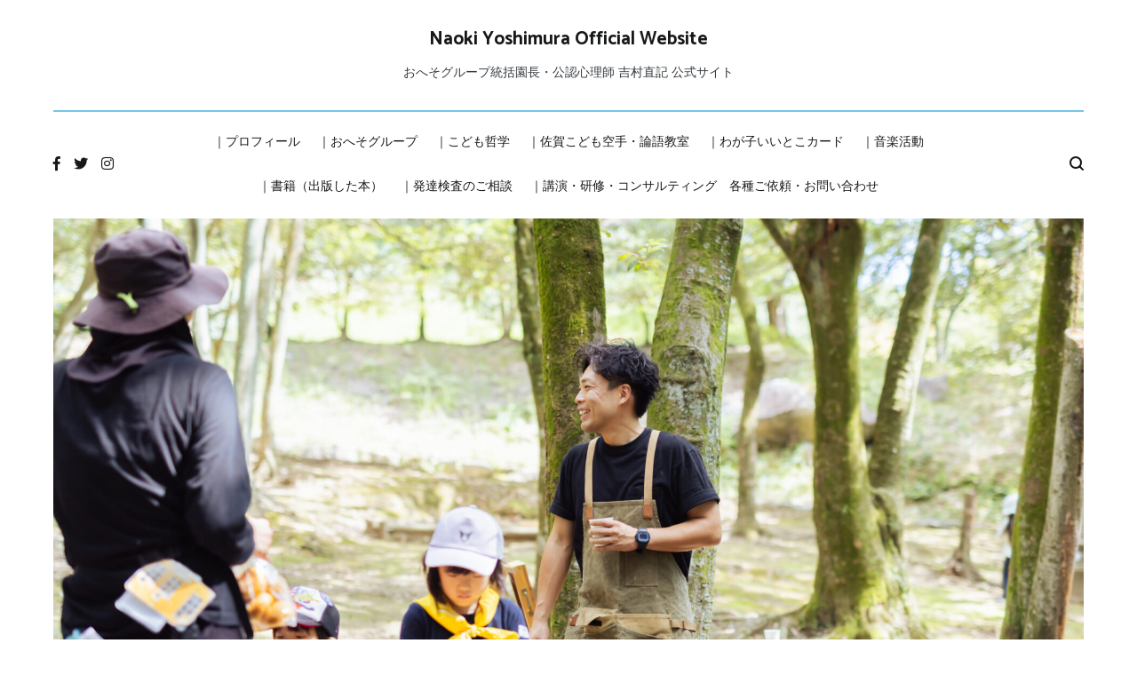

--- FILE ---
content_type: text/html; charset=UTF-8
request_url: https://naokiyoshimura.com/page/5/
body_size: 22628
content:
<!doctype html>
<html dir="ltr" lang="ja" prefix="og: https://ogp.me/ns#">
<head>
	<meta charset="UTF-8">
	<meta name="viewport" content="width=device-width, initial-scale=1.0, user-scalable=no">
	<script src="https://code.jquery.com/jquery-3.7.1.min.js" integrity="sha256-/JqT3SQfawRcv/BIHPThkBvs0OEvtFFmqPF/lYI/Cxo=" crossorigin="anonymous"></script>
	<link rel="profile" href="http://gmpg.org/xfn/11">

	<title>Naoki Yoshimura Official Website - パート 5</title>

		<!-- All in One SEO 4.9.3 - aioseo.com -->
	<meta name="description" content="おへそグループ統括園長 吉村直記 公式サイト ー 保育・子育てに関する講座・研修・発達検査。佐賀県にて、様々な年齢、性質の子どもたちが共存する０歳～１８歳までの一貫 教育・保育インクルーシブコミュニティを運営。おへそ保育園・おへそこども園・おへそつながり・おへそこども学園・おへそ学道場・てつがく珈琲・佐賀市 発達検査 - パート 5" />
	<meta name="robots" content="noindex, nofollow, max-image-preview:large" />
	<meta name="keywords" content="おへそこども園,おへそつながり,おへそこども学園,おへそ学道場,佐賀市保育園,佐賀保育園,佐賀人気園,人気保育園,佐賀市人気保育園,佐賀人気保育園,こども哲学,哲学対話,国際理解教育,国際理解,sdgs,sdgs教育,保育園運営,保育園経営,吉村直記,子育て,保育,発達検査,佐賀　発達検査,佐賀市 発達検査,佐賀県 発達検査,佐賀 kabcⅱ" />
	<link rel="canonical" href="https://naokiyoshimura.com/page/5/" />
	<link rel="prev" href="https://naokiyoshimura.com/page/4/" />
	<link rel="next" href="https://naokiyoshimura.com/page/6/" />
	<meta name="generator" content="All in One SEO (AIOSEO) 4.9.3" />
		<meta property="og:locale" content="ja_JP" />
		<meta property="og:site_name" content="Naoki Yoshimura Official Website" />
		<meta property="og:type" content="article" />
		<meta property="og:title" content="Naoki Yoshimura Official Website - パート 5" />
		<meta property="og:description" content="おへそグループ統括園長 吉村直記 公式サイト ー 保育・子育てに関する講座・研修・発達検査。佐賀県にて、様々な年齢、性質の子どもたちが共存する０歳～１８歳までの一貫 教育・保育インクルーシブコミュニティを運営。おへそ保育園・おへそこども園・おへそつながり・おへそこども学園・おへそ学道場・てつがく珈琲・佐賀市 発達検査 - パート 5" />
		<meta property="og:url" content="https://naokiyoshimura.com/page/5/" />
		<meta property="fb:app_id" content="522776621188656" />
		<meta property="og:image" content="https://naokiyoshimura.com/wp-content/uploads/2023/12/cropped-oheso20231130web-013-scaled-1.jpg" />
		<meta property="og:image:secure_url" content="https://naokiyoshimura.com/wp-content/uploads/2023/12/cropped-oheso20231130web-013-scaled-1.jpg" />
		<meta property="article:publisher" content="https://www.facebook.com/yoshimuranaoki" />
		<meta name="twitter:card" content="summary_large_image" />
		<meta name="twitter:site" content="@naokioheso" />
		<meta name="twitter:title" content="Naoki Yoshimura Official Website - パート 5" />
		<meta name="twitter:description" content="おへそグループ統括園長 吉村直記 公式サイト ー 保育・子育てに関する講座・研修・発達検査。佐賀県にて、様々な年齢、性質の子どもたちが共存する０歳～１８歳までの一貫 教育・保育インクルーシブコミュニティを運営。おへそ保育園・おへそこども園・おへそつながり・おへそこども学園・おへそ学道場・てつがく珈琲・佐賀市 発達検査 - パート 5" />
		<meta name="twitter:image" content="https://naokiyoshimura.com/wp-content/uploads/2023/12/cropped-oheso20231130web-013-scaled-1.jpg" />
		<script type="application/ld+json" class="aioseo-schema">
			{"@context":"https:\/\/schema.org","@graph":[{"@type":"BreadcrumbList","@id":"https:\/\/naokiyoshimura.com\/page\/5\/#breadcrumblist","itemListElement":[{"@type":"ListItem","@id":"https:\/\/naokiyoshimura.com#listItem","position":1,"name":"Home","item":"https:\/\/naokiyoshimura.com","nextItem":{"@type":"ListItem","@id":"https:\/\/naokiyoshimura.com\/page\/5#listItem","name":"\u30da\u30fc\u30b8 5"}},{"@type":"ListItem","@id":"https:\/\/naokiyoshimura.com\/page\/5#listItem","position":2,"name":"\u30da\u30fc\u30b8 5","previousItem":{"@type":"ListItem","@id":"https:\/\/naokiyoshimura.com#listItem","name":"Home"}}]},{"@type":"CollectionPage","@id":"https:\/\/naokiyoshimura.com\/page\/5\/#collectionpage","url":"https:\/\/naokiyoshimura.com\/page\/5\/","name":"Naoki Yoshimura Official Website - \u30d1\u30fc\u30c8 5","description":"\u304a\u3078\u305d\u30b0\u30eb\u30fc\u30d7\u7d71\u62ec\u5712\u9577 \u5409\u6751\u76f4\u8a18 \u516c\u5f0f\u30b5\u30a4\u30c8 \u30fc \u4fdd\u80b2\u30fb\u5b50\u80b2\u3066\u306b\u95a2\u3059\u308b\u8b1b\u5ea7\u30fb\u7814\u4fee\u30fb\u767a\u9054\u691c\u67fb\u3002\u4f50\u8cc0\u770c\u306b\u3066\u3001\u69d8\u3005\u306a\u5e74\u9f62\u3001\u6027\u8cea\u306e\u5b50\u3069\u3082\u305f\u3061\u304c\u5171\u5b58\u3059\u308b\uff10\u6b73\uff5e\uff11\uff18\u6b73\u307e\u3067\u306e\u4e00\u8cab \u6559\u80b2\u30fb\u4fdd\u80b2\u30a4\u30f3\u30af\u30eb\u30fc\u30b7\u30d6\u30b3\u30df\u30e5\u30cb\u30c6\u30a3\u3092\u904b\u55b6\u3002\u304a\u3078\u305d\u4fdd\u80b2\u5712\u30fb\u304a\u3078\u305d\u3053\u3069\u3082\u5712\u30fb\u304a\u3078\u305d\u3064\u306a\u304c\u308a\u30fb\u304a\u3078\u305d\u3053\u3069\u3082\u5b66\u5712\u30fb\u304a\u3078\u305d\u5b66\u9053\u5834\u30fb\u3066\u3064\u304c\u304f\u73c8\u7432\u30fb\u4f50\u8cc0\u5e02 \u767a\u9054\u691c\u67fb - \u30d1\u30fc\u30c8 5","inLanguage":"ja","isPartOf":{"@id":"https:\/\/naokiyoshimura.com\/#website"},"breadcrumb":{"@id":"https:\/\/naokiyoshimura.com\/page\/5\/#breadcrumblist"},"about":{"@id":"https:\/\/naokiyoshimura.com\/#person"}},{"@type":"Person","@id":"https:\/\/naokiyoshimura.com\/#person","name":"\u5409\u6751\u76f4\u8a18","image":{"@type":"ImageObject","@id":"https:\/\/naokiyoshimura.com\/page\/5\/#personImage","url":"https:\/\/secure.gravatar.com\/avatar\/d3ae9ad0250d2823ee4b76a3d58a8edee67be5bca52117a1d6a2bf29b5599660?s=96&d=mm&r=g","width":96,"height":96,"caption":"\u5409\u6751\u76f4\u8a18"}},{"@type":"WebSite","@id":"https:\/\/naokiyoshimura.com\/#website","url":"https:\/\/naokiyoshimura.com\/","name":"Naoki Yoshimura Official Website","description":"\u304a\u3078\u305d\u30b0\u30eb\u30fc\u30d7\u7d71\u62ec\u5712\u9577\u30fb\u516c\u8a8d\u5fc3\u7406\u5e2b  \u5409\u6751\u76f4\u8a18 \u516c\u5f0f\u30b5\u30a4\u30c8","inLanguage":"ja","publisher":{"@id":"https:\/\/naokiyoshimura.com\/#person"}}]}
		</script>
		<!-- All in One SEO -->

<link rel='dns-prefetch' href='//static.addtoany.com' />
<link href='https://fonts.gstatic.com' crossorigin rel='preconnect' />
<link rel="alternate" type="application/rss+xml" title="Naoki Yoshimura Official Website &raquo; フィード" href="https://naokiyoshimura.com/feed/" />
<link rel="alternate" type="application/rss+xml" title="Naoki Yoshimura Official Website &raquo; コメントフィード" href="https://naokiyoshimura.com/comments/feed/" />
		<!-- This site uses the Google Analytics by MonsterInsights plugin v9.11.0 - Using Analytics tracking - https://www.monsterinsights.com/ -->
		<!-- Note: MonsterInsights is not currently configured on this site. The site owner needs to authenticate with Google Analytics in the MonsterInsights settings panel. -->
					<!-- No tracking code set -->
				<!-- / Google Analytics by MonsterInsights -->
		<style id='wp-img-auto-sizes-contain-inline-css' type='text/css'>
img:is([sizes=auto i],[sizes^="auto," i]){contain-intrinsic-size:3000px 1500px}
/*# sourceURL=wp-img-auto-sizes-contain-inline-css */
</style>
<link rel='stylesheet' id='sbi_styles-css' href='https://naokiyoshimura.com/wp-content/plugins/instagram-feed/css/sbi-styles.min.css?ver=6.10.0' type='text/css' media='all' />
<style id='wp-emoji-styles-inline-css' type='text/css'>

	img.wp-smiley, img.emoji {
		display: inline !important;
		border: none !important;
		box-shadow: none !important;
		height: 1em !important;
		width: 1em !important;
		margin: 0 0.07em !important;
		vertical-align: -0.1em !important;
		background: none !important;
		padding: 0 !important;
	}
/*# sourceURL=wp-emoji-styles-inline-css */
</style>
<style id='wp-block-library-inline-css' type='text/css'>
:root{--wp-block-synced-color:#7a00df;--wp-block-synced-color--rgb:122,0,223;--wp-bound-block-color:var(--wp-block-synced-color);--wp-editor-canvas-background:#ddd;--wp-admin-theme-color:#007cba;--wp-admin-theme-color--rgb:0,124,186;--wp-admin-theme-color-darker-10:#006ba1;--wp-admin-theme-color-darker-10--rgb:0,107,160.5;--wp-admin-theme-color-darker-20:#005a87;--wp-admin-theme-color-darker-20--rgb:0,90,135;--wp-admin-border-width-focus:2px}@media (min-resolution:192dpi){:root{--wp-admin-border-width-focus:1.5px}}.wp-element-button{cursor:pointer}:root .has-very-light-gray-background-color{background-color:#eee}:root .has-very-dark-gray-background-color{background-color:#313131}:root .has-very-light-gray-color{color:#eee}:root .has-very-dark-gray-color{color:#313131}:root .has-vivid-green-cyan-to-vivid-cyan-blue-gradient-background{background:linear-gradient(135deg,#00d084,#0693e3)}:root .has-purple-crush-gradient-background{background:linear-gradient(135deg,#34e2e4,#4721fb 50%,#ab1dfe)}:root .has-hazy-dawn-gradient-background{background:linear-gradient(135deg,#faaca8,#dad0ec)}:root .has-subdued-olive-gradient-background{background:linear-gradient(135deg,#fafae1,#67a671)}:root .has-atomic-cream-gradient-background{background:linear-gradient(135deg,#fdd79a,#004a59)}:root .has-nightshade-gradient-background{background:linear-gradient(135deg,#330968,#31cdcf)}:root .has-midnight-gradient-background{background:linear-gradient(135deg,#020381,#2874fc)}:root{--wp--preset--font-size--normal:16px;--wp--preset--font-size--huge:42px}.has-regular-font-size{font-size:1em}.has-larger-font-size{font-size:2.625em}.has-normal-font-size{font-size:var(--wp--preset--font-size--normal)}.has-huge-font-size{font-size:var(--wp--preset--font-size--huge)}.has-text-align-center{text-align:center}.has-text-align-left{text-align:left}.has-text-align-right{text-align:right}.has-fit-text{white-space:nowrap!important}#end-resizable-editor-section{display:none}.aligncenter{clear:both}.items-justified-left{justify-content:flex-start}.items-justified-center{justify-content:center}.items-justified-right{justify-content:flex-end}.items-justified-space-between{justify-content:space-between}.screen-reader-text{border:0;clip-path:inset(50%);height:1px;margin:-1px;overflow:hidden;padding:0;position:absolute;width:1px;word-wrap:normal!important}.screen-reader-text:focus{background-color:#ddd;clip-path:none;color:#444;display:block;font-size:1em;height:auto;left:5px;line-height:normal;padding:15px 23px 14px;text-decoration:none;top:5px;width:auto;z-index:100000}html :where(.has-border-color){border-style:solid}html :where([style*=border-top-color]){border-top-style:solid}html :where([style*=border-right-color]){border-right-style:solid}html :where([style*=border-bottom-color]){border-bottom-style:solid}html :where([style*=border-left-color]){border-left-style:solid}html :where([style*=border-width]){border-style:solid}html :where([style*=border-top-width]){border-top-style:solid}html :where([style*=border-right-width]){border-right-style:solid}html :where([style*=border-bottom-width]){border-bottom-style:solid}html :where([style*=border-left-width]){border-left-style:solid}html :where(img[class*=wp-image-]){height:auto;max-width:100%}:where(figure){margin:0 0 1em}html :where(.is-position-sticky){--wp-admin--admin-bar--position-offset:var(--wp-admin--admin-bar--height,0px)}@media screen and (max-width:600px){html :where(.is-position-sticky){--wp-admin--admin-bar--position-offset:0px}}

/*# sourceURL=wp-block-library-inline-css */
</style><style id='wp-block-heading-inline-css' type='text/css'>
h1:where(.wp-block-heading).has-background,h2:where(.wp-block-heading).has-background,h3:where(.wp-block-heading).has-background,h4:where(.wp-block-heading).has-background,h5:where(.wp-block-heading).has-background,h6:where(.wp-block-heading).has-background{padding:1.25em 2.375em}h1.has-text-align-left[style*=writing-mode]:where([style*=vertical-lr]),h1.has-text-align-right[style*=writing-mode]:where([style*=vertical-rl]),h2.has-text-align-left[style*=writing-mode]:where([style*=vertical-lr]),h2.has-text-align-right[style*=writing-mode]:where([style*=vertical-rl]),h3.has-text-align-left[style*=writing-mode]:where([style*=vertical-lr]),h3.has-text-align-right[style*=writing-mode]:where([style*=vertical-rl]),h4.has-text-align-left[style*=writing-mode]:where([style*=vertical-lr]),h4.has-text-align-right[style*=writing-mode]:where([style*=vertical-rl]),h5.has-text-align-left[style*=writing-mode]:where([style*=vertical-lr]),h5.has-text-align-right[style*=writing-mode]:where([style*=vertical-rl]),h6.has-text-align-left[style*=writing-mode]:where([style*=vertical-lr]),h6.has-text-align-right[style*=writing-mode]:where([style*=vertical-rl]){rotate:180deg}
/*# sourceURL=https://naokiyoshimura.com/wp-includes/blocks/heading/style.min.css */
</style>
<style id='wp-block-media-text-inline-css' type='text/css'>
.wp-block-media-text{box-sizing:border-box;
  /*!rtl:begin:ignore*/direction:ltr;
  /*!rtl:end:ignore*/display:grid;grid-template-columns:50% 1fr;grid-template-rows:auto}.wp-block-media-text.has-media-on-the-right{grid-template-columns:1fr 50%}.wp-block-media-text.is-vertically-aligned-top>.wp-block-media-text__content,.wp-block-media-text.is-vertically-aligned-top>.wp-block-media-text__media{align-self:start}.wp-block-media-text.is-vertically-aligned-center>.wp-block-media-text__content,.wp-block-media-text.is-vertically-aligned-center>.wp-block-media-text__media,.wp-block-media-text>.wp-block-media-text__content,.wp-block-media-text>.wp-block-media-text__media{align-self:center}.wp-block-media-text.is-vertically-aligned-bottom>.wp-block-media-text__content,.wp-block-media-text.is-vertically-aligned-bottom>.wp-block-media-text__media{align-self:end}.wp-block-media-text>.wp-block-media-text__media{
  /*!rtl:begin:ignore*/grid-column:1;grid-row:1;
  /*!rtl:end:ignore*/margin:0}.wp-block-media-text>.wp-block-media-text__content{direction:ltr;
  /*!rtl:begin:ignore*/grid-column:2;grid-row:1;
  /*!rtl:end:ignore*/padding:0 8%;word-break:break-word}.wp-block-media-text.has-media-on-the-right>.wp-block-media-text__media{
  /*!rtl:begin:ignore*/grid-column:2;grid-row:1
  /*!rtl:end:ignore*/}.wp-block-media-text.has-media-on-the-right>.wp-block-media-text__content{
  /*!rtl:begin:ignore*/grid-column:1;grid-row:1
  /*!rtl:end:ignore*/}.wp-block-media-text__media a{display:block}.wp-block-media-text__media img,.wp-block-media-text__media video{height:auto;max-width:unset;vertical-align:middle;width:100%}.wp-block-media-text.is-image-fill>.wp-block-media-text__media{background-size:cover;height:100%;min-height:250px}.wp-block-media-text.is-image-fill>.wp-block-media-text__media>a{display:block;height:100%}.wp-block-media-text.is-image-fill>.wp-block-media-text__media img{height:1px;margin:-1px;overflow:hidden;padding:0;position:absolute;width:1px;clip:rect(0,0,0,0);border:0}.wp-block-media-text.is-image-fill-element>.wp-block-media-text__media{height:100%;min-height:250px}.wp-block-media-text.is-image-fill-element>.wp-block-media-text__media>a{display:block;height:100%}.wp-block-media-text.is-image-fill-element>.wp-block-media-text__media img{height:100%;object-fit:cover;width:100%}@media (max-width:600px){.wp-block-media-text.is-stacked-on-mobile{grid-template-columns:100%!important}.wp-block-media-text.is-stacked-on-mobile>.wp-block-media-text__media{grid-column:1;grid-row:1}.wp-block-media-text.is-stacked-on-mobile>.wp-block-media-text__content{grid-column:1;grid-row:2}}
/*# sourceURL=https://naokiyoshimura.com/wp-includes/blocks/media-text/style.min.css */
</style>
<style id='wp-block-paragraph-inline-css' type='text/css'>
.is-small-text{font-size:.875em}.is-regular-text{font-size:1em}.is-large-text{font-size:2.25em}.is-larger-text{font-size:3em}.has-drop-cap:not(:focus):first-letter{float:left;font-size:8.4em;font-style:normal;font-weight:100;line-height:.68;margin:.05em .1em 0 0;text-transform:uppercase}body.rtl .has-drop-cap:not(:focus):first-letter{float:none;margin-left:.1em}p.has-drop-cap.has-background{overflow:hidden}:root :where(p.has-background){padding:1.25em 2.375em}:where(p.has-text-color:not(.has-link-color)) a{color:inherit}p.has-text-align-left[style*="writing-mode:vertical-lr"],p.has-text-align-right[style*="writing-mode:vertical-rl"]{rotate:180deg}
/*# sourceURL=https://naokiyoshimura.com/wp-includes/blocks/paragraph/style.min.css */
</style>
<style id='wp-block-separator-inline-css' type='text/css'>
@charset "UTF-8";.wp-block-separator{border:none;border-top:2px solid}:root :where(.wp-block-separator.is-style-dots){height:auto;line-height:1;text-align:center}:root :where(.wp-block-separator.is-style-dots):before{color:currentColor;content:"···";font-family:serif;font-size:1.5em;letter-spacing:2em;padding-left:2em}.wp-block-separator.is-style-dots{background:none!important;border:none!important}
/*# sourceURL=https://naokiyoshimura.com/wp-includes/blocks/separator/style.min.css */
</style>
<style id='wp-block-separator-theme-inline-css' type='text/css'>
.wp-block-separator.has-css-opacity{opacity:.4}.wp-block-separator{border:none;border-bottom:2px solid;margin-left:auto;margin-right:auto}.wp-block-separator.has-alpha-channel-opacity{opacity:1}.wp-block-separator:not(.is-style-wide):not(.is-style-dots){width:100px}.wp-block-separator.has-background:not(.is-style-dots){border-bottom:none;height:1px}.wp-block-separator.has-background:not(.is-style-wide):not(.is-style-dots){height:2px}
/*# sourceURL=https://naokiyoshimura.com/wp-includes/blocks/separator/theme.min.css */
</style>
<style id='global-styles-inline-css' type='text/css'>
:root{--wp--preset--aspect-ratio--square: 1;--wp--preset--aspect-ratio--4-3: 4/3;--wp--preset--aspect-ratio--3-4: 3/4;--wp--preset--aspect-ratio--3-2: 3/2;--wp--preset--aspect-ratio--2-3: 2/3;--wp--preset--aspect-ratio--16-9: 16/9;--wp--preset--aspect-ratio--9-16: 9/16;--wp--preset--color--black: #000000;--wp--preset--color--cyan-bluish-gray: #abb8c3;--wp--preset--color--white: #ffffff;--wp--preset--color--pale-pink: #f78da7;--wp--preset--color--vivid-red: #cf2e2e;--wp--preset--color--luminous-vivid-orange: #ff6900;--wp--preset--color--luminous-vivid-amber: #fcb900;--wp--preset--color--light-green-cyan: #7bdcb5;--wp--preset--color--vivid-green-cyan: #00d084;--wp--preset--color--pale-cyan-blue: #8ed1fc;--wp--preset--color--vivid-cyan-blue: #0693e3;--wp--preset--color--vivid-purple: #9b51e0;--wp--preset--gradient--vivid-cyan-blue-to-vivid-purple: linear-gradient(135deg,rgb(6,147,227) 0%,rgb(155,81,224) 100%);--wp--preset--gradient--light-green-cyan-to-vivid-green-cyan: linear-gradient(135deg,rgb(122,220,180) 0%,rgb(0,208,130) 100%);--wp--preset--gradient--luminous-vivid-amber-to-luminous-vivid-orange: linear-gradient(135deg,rgb(252,185,0) 0%,rgb(255,105,0) 100%);--wp--preset--gradient--luminous-vivid-orange-to-vivid-red: linear-gradient(135deg,rgb(255,105,0) 0%,rgb(207,46,46) 100%);--wp--preset--gradient--very-light-gray-to-cyan-bluish-gray: linear-gradient(135deg,rgb(238,238,238) 0%,rgb(169,184,195) 100%);--wp--preset--gradient--cool-to-warm-spectrum: linear-gradient(135deg,rgb(74,234,220) 0%,rgb(151,120,209) 20%,rgb(207,42,186) 40%,rgb(238,44,130) 60%,rgb(251,105,98) 80%,rgb(254,248,76) 100%);--wp--preset--gradient--blush-light-purple: linear-gradient(135deg,rgb(255,206,236) 0%,rgb(152,150,240) 100%);--wp--preset--gradient--blush-bordeaux: linear-gradient(135deg,rgb(254,205,165) 0%,rgb(254,45,45) 50%,rgb(107,0,62) 100%);--wp--preset--gradient--luminous-dusk: linear-gradient(135deg,rgb(255,203,112) 0%,rgb(199,81,192) 50%,rgb(65,88,208) 100%);--wp--preset--gradient--pale-ocean: linear-gradient(135deg,rgb(255,245,203) 0%,rgb(182,227,212) 50%,rgb(51,167,181) 100%);--wp--preset--gradient--electric-grass: linear-gradient(135deg,rgb(202,248,128) 0%,rgb(113,206,126) 100%);--wp--preset--gradient--midnight: linear-gradient(135deg,rgb(2,3,129) 0%,rgb(40,116,252) 100%);--wp--preset--font-size--small: 13px;--wp--preset--font-size--medium: 20px;--wp--preset--font-size--large: 36px;--wp--preset--font-size--x-large: 42px;--wp--preset--spacing--20: 0.44rem;--wp--preset--spacing--30: 0.67rem;--wp--preset--spacing--40: 1rem;--wp--preset--spacing--50: 1.5rem;--wp--preset--spacing--60: 2.25rem;--wp--preset--spacing--70: 3.38rem;--wp--preset--spacing--80: 5.06rem;--wp--preset--shadow--natural: 6px 6px 9px rgba(0, 0, 0, 0.2);--wp--preset--shadow--deep: 12px 12px 50px rgba(0, 0, 0, 0.4);--wp--preset--shadow--sharp: 6px 6px 0px rgba(0, 0, 0, 0.2);--wp--preset--shadow--outlined: 6px 6px 0px -3px rgb(255, 255, 255), 6px 6px rgb(0, 0, 0);--wp--preset--shadow--crisp: 6px 6px 0px rgb(0, 0, 0);}:where(.is-layout-flex){gap: 0.5em;}:where(.is-layout-grid){gap: 0.5em;}body .is-layout-flex{display: flex;}.is-layout-flex{flex-wrap: wrap;align-items: center;}.is-layout-flex > :is(*, div){margin: 0;}body .is-layout-grid{display: grid;}.is-layout-grid > :is(*, div){margin: 0;}:where(.wp-block-columns.is-layout-flex){gap: 2em;}:where(.wp-block-columns.is-layout-grid){gap: 2em;}:where(.wp-block-post-template.is-layout-flex){gap: 1.25em;}:where(.wp-block-post-template.is-layout-grid){gap: 1.25em;}.has-black-color{color: var(--wp--preset--color--black) !important;}.has-cyan-bluish-gray-color{color: var(--wp--preset--color--cyan-bluish-gray) !important;}.has-white-color{color: var(--wp--preset--color--white) !important;}.has-pale-pink-color{color: var(--wp--preset--color--pale-pink) !important;}.has-vivid-red-color{color: var(--wp--preset--color--vivid-red) !important;}.has-luminous-vivid-orange-color{color: var(--wp--preset--color--luminous-vivid-orange) !important;}.has-luminous-vivid-amber-color{color: var(--wp--preset--color--luminous-vivid-amber) !important;}.has-light-green-cyan-color{color: var(--wp--preset--color--light-green-cyan) !important;}.has-vivid-green-cyan-color{color: var(--wp--preset--color--vivid-green-cyan) !important;}.has-pale-cyan-blue-color{color: var(--wp--preset--color--pale-cyan-blue) !important;}.has-vivid-cyan-blue-color{color: var(--wp--preset--color--vivid-cyan-blue) !important;}.has-vivid-purple-color{color: var(--wp--preset--color--vivid-purple) !important;}.has-black-background-color{background-color: var(--wp--preset--color--black) !important;}.has-cyan-bluish-gray-background-color{background-color: var(--wp--preset--color--cyan-bluish-gray) !important;}.has-white-background-color{background-color: var(--wp--preset--color--white) !important;}.has-pale-pink-background-color{background-color: var(--wp--preset--color--pale-pink) !important;}.has-vivid-red-background-color{background-color: var(--wp--preset--color--vivid-red) !important;}.has-luminous-vivid-orange-background-color{background-color: var(--wp--preset--color--luminous-vivid-orange) !important;}.has-luminous-vivid-amber-background-color{background-color: var(--wp--preset--color--luminous-vivid-amber) !important;}.has-light-green-cyan-background-color{background-color: var(--wp--preset--color--light-green-cyan) !important;}.has-vivid-green-cyan-background-color{background-color: var(--wp--preset--color--vivid-green-cyan) !important;}.has-pale-cyan-blue-background-color{background-color: var(--wp--preset--color--pale-cyan-blue) !important;}.has-vivid-cyan-blue-background-color{background-color: var(--wp--preset--color--vivid-cyan-blue) !important;}.has-vivid-purple-background-color{background-color: var(--wp--preset--color--vivid-purple) !important;}.has-black-border-color{border-color: var(--wp--preset--color--black) !important;}.has-cyan-bluish-gray-border-color{border-color: var(--wp--preset--color--cyan-bluish-gray) !important;}.has-white-border-color{border-color: var(--wp--preset--color--white) !important;}.has-pale-pink-border-color{border-color: var(--wp--preset--color--pale-pink) !important;}.has-vivid-red-border-color{border-color: var(--wp--preset--color--vivid-red) !important;}.has-luminous-vivid-orange-border-color{border-color: var(--wp--preset--color--luminous-vivid-orange) !important;}.has-luminous-vivid-amber-border-color{border-color: var(--wp--preset--color--luminous-vivid-amber) !important;}.has-light-green-cyan-border-color{border-color: var(--wp--preset--color--light-green-cyan) !important;}.has-vivid-green-cyan-border-color{border-color: var(--wp--preset--color--vivid-green-cyan) !important;}.has-pale-cyan-blue-border-color{border-color: var(--wp--preset--color--pale-cyan-blue) !important;}.has-vivid-cyan-blue-border-color{border-color: var(--wp--preset--color--vivid-cyan-blue) !important;}.has-vivid-purple-border-color{border-color: var(--wp--preset--color--vivid-purple) !important;}.has-vivid-cyan-blue-to-vivid-purple-gradient-background{background: var(--wp--preset--gradient--vivid-cyan-blue-to-vivid-purple) !important;}.has-light-green-cyan-to-vivid-green-cyan-gradient-background{background: var(--wp--preset--gradient--light-green-cyan-to-vivid-green-cyan) !important;}.has-luminous-vivid-amber-to-luminous-vivid-orange-gradient-background{background: var(--wp--preset--gradient--luminous-vivid-amber-to-luminous-vivid-orange) !important;}.has-luminous-vivid-orange-to-vivid-red-gradient-background{background: var(--wp--preset--gradient--luminous-vivid-orange-to-vivid-red) !important;}.has-very-light-gray-to-cyan-bluish-gray-gradient-background{background: var(--wp--preset--gradient--very-light-gray-to-cyan-bluish-gray) !important;}.has-cool-to-warm-spectrum-gradient-background{background: var(--wp--preset--gradient--cool-to-warm-spectrum) !important;}.has-blush-light-purple-gradient-background{background: var(--wp--preset--gradient--blush-light-purple) !important;}.has-blush-bordeaux-gradient-background{background: var(--wp--preset--gradient--blush-bordeaux) !important;}.has-luminous-dusk-gradient-background{background: var(--wp--preset--gradient--luminous-dusk) !important;}.has-pale-ocean-gradient-background{background: var(--wp--preset--gradient--pale-ocean) !important;}.has-electric-grass-gradient-background{background: var(--wp--preset--gradient--electric-grass) !important;}.has-midnight-gradient-background{background: var(--wp--preset--gradient--midnight) !important;}.has-small-font-size{font-size: var(--wp--preset--font-size--small) !important;}.has-medium-font-size{font-size: var(--wp--preset--font-size--medium) !important;}.has-large-font-size{font-size: var(--wp--preset--font-size--large) !important;}.has-x-large-font-size{font-size: var(--wp--preset--font-size--x-large) !important;}
/*# sourceURL=global-styles-inline-css */
</style>
<style id='core-block-supports-inline-css' type='text/css'>
.wp-elements-d9395da53e4132ba48af370cdfa24f4e a:where(:not(.wp-element-button)){color:var(--wp--preset--color--black);}.wp-elements-f850d7effc9115fbfd0b81482317b412 a:where(:not(.wp-element-button)){color:var(--wp--preset--color--black);}
/*# sourceURL=core-block-supports-inline-css */
</style>

<style id='classic-theme-styles-inline-css' type='text/css'>
/*! This file is auto-generated */
.wp-block-button__link{color:#fff;background-color:#32373c;border-radius:9999px;box-shadow:none;text-decoration:none;padding:calc(.667em + 2px) calc(1.333em + 2px);font-size:1.125em}.wp-block-file__button{background:#32373c;color:#fff;text-decoration:none}
/*# sourceURL=/wp-includes/css/classic-themes.min.css */
</style>
<link rel='stylesheet' id='contact-form-7-css' href='https://naokiyoshimura.com/wp-content/plugins/contact-form-7/includes/css/styles.css?ver=6.1.4' type='text/css' media='all' />
<link rel='stylesheet' id='SFSImainCss-css' href='https://naokiyoshimura.com/wp-content/plugins/ultimate-social-media-icons/css/sfsi-style.css?ver=2.9.6' type='text/css' media='all' />
<link rel='stylesheet' id='parent-style-css' href='https://naokiyoshimura.com/wp-content/themes/cenote/style.css?ver=6.9' type='text/css' media='all' />
<link rel='stylesheet' id='child-style-css' href='https://naokiyoshimura.com/wp-content/themes/cenote_child/style.css?ver=6.9' type='text/css' media='all' />
<link rel='stylesheet' id='cenote-style-css' href='https://naokiyoshimura.com/wp-content/themes/cenote_child/style.css?ver=6.9' type='text/css' media='all' />
<style id='cenote-style-inline-css' type='text/css'>
.cenote-header-media .tg-container {
			background-image: url( "https://naokiyoshimura.com/wp-content/uploads/2023/12/cropped-oheso20231130web-013-scaled-1.jpg" );
		}
/*# sourceURL=cenote-style-inline-css */
</style>
<link rel='stylesheet' id='themegrill-icons-css' href='https://naokiyoshimura.com/wp-content/themes/cenote/assets/css/themegrill-icons.min.css?ver=1.0' type='text/css' media='all' />
<link rel='stylesheet' id='font-awesome-4-css' href='https://naokiyoshimura.com/wp-content/themes/cenote/assets/css/v4-shims.min.css?ver=4.7.0' type='text/css' media='all' />
<link rel='stylesheet' id='font-awesome-all-css' href='https://naokiyoshimura.com/wp-content/themes/cenote/assets/css/all.min.css?ver=6.7.2' type='text/css' media='all' />
<link rel='stylesheet' id='font-awesome-solid-css' href='https://naokiyoshimura.com/wp-content/themes/cenote/assets/css/solid.min.css?ver=6.7.2' type='text/css' media='all' />
<link rel='stylesheet' id='font-awesome-regular-css' href='https://naokiyoshimura.com/wp-content/themes/cenote/assets/css/regular.min.css?ver=6.7.2' type='text/css' media='all' />
<link rel='stylesheet' id='font-awesome-brands-css' href='https://naokiyoshimura.com/wp-content/themes/cenote/assets/css/brands.min.css?ver=6.7.2' type='text/css' media='all' />
<link rel='stylesheet' id='swiper-css' href='https://naokiyoshimura.com/wp-content/themes/cenote/assets/css/swiper.min.css?ver=6.9' type='text/css' media='all' />
<link rel='stylesheet' id='addtoany-css' href='https://naokiyoshimura.com/wp-content/plugins/add-to-any/addtoany.min.css?ver=1.16' type='text/css' media='all' />
<script type="text/javascript" id="addtoany-core-js-before">
/* <![CDATA[ */
window.a2a_config=window.a2a_config||{};a2a_config.callbacks=[];a2a_config.overlays=[];a2a_config.templates={};a2a_localize = {
	Share: "共有",
	Save: "ブックマーク",
	Subscribe: "購読",
	Email: "メール",
	Bookmark: "ブックマーク",
	ShowAll: "すべて表示する",
	ShowLess: "小さく表示する",
	FindServices: "サービスを探す",
	FindAnyServiceToAddTo: "追加するサービスを今すぐ探す",
	PoweredBy: "Powered by",
	ShareViaEmail: "メールでシェアする",
	SubscribeViaEmail: "メールで購読する",
	BookmarkInYourBrowser: "ブラウザにブックマーク",
	BookmarkInstructions: "このページをブックマークするには、 Ctrl+D または \u2318+D を押下。",
	AddToYourFavorites: "お気に入りに追加",
	SendFromWebOrProgram: "任意のメールアドレスまたはメールプログラムから送信",
	EmailProgram: "メールプログラム",
	More: "詳細&#8230;",
	ThanksForSharing: "共有ありがとうございます !",
	ThanksForFollowing: "フォローありがとうございます !"
};


//# sourceURL=addtoany-core-js-before
/* ]]> */
</script>
<script type="text/javascript" defer src="https://static.addtoany.com/menu/page.js" id="addtoany-core-js"></script>
<script type="text/javascript" src="https://naokiyoshimura.com/wp-includes/js/jquery/jquery.min.js?ver=3.7.1" id="jquery-core-js"></script>
<script type="text/javascript" src="https://naokiyoshimura.com/wp-includes/js/jquery/jquery-migrate.min.js?ver=3.4.1" id="jquery-migrate-js"></script>
<script type="text/javascript" defer src="https://naokiyoshimura.com/wp-content/plugins/add-to-any/addtoany.min.js?ver=1.1" id="addtoany-jquery-js"></script>
<link rel="https://api.w.org/" href="https://naokiyoshimura.com/wp-json/" /><link rel="EditURI" type="application/rsd+xml" title="RSD" href="https://naokiyoshimura.com/xmlrpc.php?rsd" />
<meta name="generator" content="WordPress 6.9" />
<meta name="follow.[base64]" content="srgQGbwxUZYTgzZ2AXq9"/><!-- Analytics by WP Statistics - https://wp-statistics.com -->
<style type="text/css">.recentcomments a{display:inline !important;padding:0 !important;margin:0 !important;}</style><link rel="icon" href="https://naokiyoshimura.com/wp-content/uploads/2023/11/cropped-IMG_2978-e1699759338646-32x32.jpg" sizes="32x32" />
<link rel="icon" href="https://naokiyoshimura.com/wp-content/uploads/2023/11/cropped-IMG_2978-e1699759338646-192x192.jpg" sizes="192x192" />
<link rel="apple-touch-icon" href="https://naokiyoshimura.com/wp-content/uploads/2023/11/cropped-IMG_2978-e1699759338646-180x180.jpg" />
<meta name="msapplication-TileImage" content="https://naokiyoshimura.com/wp-content/uploads/2023/11/cropped-IMG_2978-e1699759338646-270x270.jpg" />
<style id="kirki-inline-styles">.cenote-breadcrumb li a:hover,.cenote-header-media.cenote-header-media--right .cenote-header-media__button:hover,.cenote-header-sticky .cenote-reading-bar .cenote-reading-bar__share .cenote-reading-share-item a:hover,.cenote-header-sticky .main-navigation li ul li > a:hover,.cenote-header-sticky .main-navigation li ul li.focus > a,.comments-area .comment-list .comment-meta .comment-metadata a:hover,.entry-content .page-links a:hover,.entry-content a,.entry-content table a:hover,.entry-footer .tags-links a:hover,.entry-meta a,.main-navigation.tg-site-menu--offcanvas li.current-menu-ancestor > a,.main-navigation.tg-site-menu--offcanvas li.current-menu-item > a,.main-navigation.tg-site-menu--offcanvas li.current_page_ancestor > a,.main-navigation.tg-site-menu--offcanvas li.current_page_item > a,.main-navigation.tg-site-menu--offcanvas li:hover > a,.pagination .page-numbers:hover,.post-template-cover .entry-thumbnail--template .entry-info .entry-meta a:hover,.single .hentry .entry-meta a:hover,.tg-header-top .tg-social-menu li:hover a,.tg-header-top ul:not(.tg-social-menu) li a:hover,.tg-site-footer.tg-site-footer--default .tg-footer-bottom .site-info a:hover,.tg-site-footer.tg-site-footer--default .tg-footer-widget-area .widget .tagcloud a:hover,.tg-site-footer.tg-site-footer--default .tg-footer-widget-area .widget ul li a:hover,.tg-site-footer.tg-site-footer--light-dark .tg-footer-bottom .site-info a:hover,.tg-site-footer.tg-site-footer--light-dark-center .tg-footer-bottom .site-info a:hover,.tg-site-menu--default li.focus > a,.tg-slider.tg-post-slider .tg-container .cat-links a:hover,.tg-slider.tg-post-slider .tg-container .entry-title a:hover,.tg-slider.tg-post-slider .tg-container .posted-on a:hover,.tg-top-cat .cat-links a,.widget_tag_cloud .tagcloud a:hover,a:active,a:focus,a:hover{color:#78c4e9;}.button:hover,.entry-footer .cat-links a,.entry-meta .posted-on:before,.main-navigation.tg-site-menu--offcanvas li.current-menu-ancestor > a:before,.main-navigation.tg-site-menu--offcanvas li.current-menu-item > a:before,.main-navigation.tg-site-menu--offcanvas li.current_page_ancestor > a:before,.main-navigation.tg-site-menu--offcanvas li.current_page_item > a:before,.main-navigation.tg-site-menu--offcanvas li:hover > a:before,.post-format-media--gallery .swiper-button-next,.post-format-media--gallery .swiper-button-prev,.post-template-cover .entry-thumbnail--template .entry-info .tg-top-cat .cat-links a:hover,.tg-readmore-link:hover:before,.tg-slider .swiper-button-next,.tg-slider .swiper-button-prev,.widget .widget-title:after,button:hover,input[type="button"]:hover,input[type="reset"]:hover,input[type="submit"]:hover{background-color:#78c4e9;}.entry-footer .tags-links a:hover,.tg-site-footer.tg-site-footer--default .tg-footer-widget-area .widget .tagcloud a:hover,.widget_tag_cloud .tagcloud a:hover{border-color:#78c4e9;}body{font-family:-apple-system, BlinkMacSystemFont, "Segoe UI", Roboto, Oxygen-Sans, Ubuntu, Cantarell, "Helvetica Neue", sans-serif;font-weight:400;}h1, h2, h3, h4, h5, h6{font-family:Catamaran;font-weight:700;}/* tamil */
@font-face {
  font-family: 'Catamaran';
  font-style: normal;
  font-weight: 700;
  font-display: swap;
  src: url(https://naokiyoshimura.com/wp-content/fonts/catamaran/font) format('woff');
  unicode-range: U+0964-0965, U+0B82-0BFA, U+200C-200D, U+20B9, U+25CC;
}
/* latin-ext */
@font-face {
  font-family: 'Catamaran';
  font-style: normal;
  font-weight: 700;
  font-display: swap;
  src: url(https://naokiyoshimura.com/wp-content/fonts/catamaran/font) format('woff');
  unicode-range: U+0100-02BA, U+02BD-02C5, U+02C7-02CC, U+02CE-02D7, U+02DD-02FF, U+0304, U+0308, U+0329, U+1D00-1DBF, U+1E00-1E9F, U+1EF2-1EFF, U+2020, U+20A0-20AB, U+20AD-20C0, U+2113, U+2C60-2C7F, U+A720-A7FF;
}
/* latin */
@font-face {
  font-family: 'Catamaran';
  font-style: normal;
  font-weight: 700;
  font-display: swap;
  src: url(https://naokiyoshimura.com/wp-content/fonts/catamaran/font) format('woff');
  unicode-range: U+0000-00FF, U+0131, U+0152-0153, U+02BB-02BC, U+02C6, U+02DA, U+02DC, U+0304, U+0308, U+0329, U+2000-206F, U+20AC, U+2122, U+2191, U+2193, U+2212, U+2215, U+FEFF, U+FFFD;
}</style></head>

<body class="home blog paged wp-embed-responsive paged-5 wp-theme-cenote wp-child-theme-cenote_child sfsi_actvite_theme_default layout-site--wide hfeed tg-archive-style--big-block layout--right-sidebar tg-archive-col--2">


<div id="page" class="site">
	<a class="skip-link screen-reader-text" href="#content">コンテンツへスキップ</a>

	<header id="masthead" class="site-header tg-site-header tg-site-header--bordered">
		
		<div class="tg-header-bottom">
			<div class="header-bottom-top">
	<div class="tg-container tg-flex-container tg-flex-space-between tg-flex-item-centered">
		
<div class="site-branding">
			<h1 class="site-title"><a href="https://naokiyoshimura.com/" rel="home">Naoki Yoshimura Official Website</a></h1>
			<p class="site-description">おへそグループ統括園長・公認心理師  吉村直記 公式サイト</p>
	</div><!-- .site-branding -->
	</div><!-- /.tg-container -->
</div>
<!-- /.header-bottom-top -->

<div class="header-bottom-bottom">
	<div class="tg-container tg-flex-container tg-flex-space-between tg-flex-item-centered">
		
<nav class="tg-social-menu-navigation">
	
		<ul class="tg-social-menu">
			
					<li class="social-link">
						<a href="https://www.facebook.com/yoshimuranaoki">
							<i class="tg-icon-facebook"></i>
						</a>
					</li>

				
					<li class="social-link">
						<a href="https://www.twitter.com/naokioheso">
							<i class="tg-icon-twitter"></i>
						</a>
					</li>

				
					<li class="social-link">
						<a href="http://instagram.com/naokiyoshimura.oheso">
							<i class="tg-icon-instagram"></i>
						</a>
					</li>

						</ul>

	</nav><!-- /.tg-social-menu -->
<nav id="site-navigation" class="main-navigation tg-site-menu--default">
	<div id="primary-menu" class="nav-menu"><ul>
<li class="page_item page-item-103"><a href="https://naokiyoshimura.com/profile/">｜プロフィール</a></li>
<li class="page_item page-item-2"><a href="https://naokiyoshimura.com/oheso-g/">｜おへそグループ</a></li>
<li class="page_item page-item-38"><a href="https://naokiyoshimura.com/philosophy/">｜こども哲学</a></li>
<li class="page_item page-item-55"><a href="https://naokiyoshimura.com/karate/">｜佐賀こども空手・論語教室</a></li>
<li class="page_item page-item-734"><a href="https://naokiyoshimura.com/%e3%82%8f%e3%81%8c%e5%ad%90%e3%81%84%e3%81%84%e3%81%a8%e3%81%93%e3%82%ab%e3%83%bc%e3%83%89/">｜わが子いいとこカード</a></li>
<li class="page_item page-item-1512"><a href="https://naokiyoshimura.com/%e3%82%a2%e3%83%bc%e3%83%86%e3%82%a3%e3%82%b9%e3%83%88%e6%b4%bb%e5%8b%95/">｜音楽活動</a></li>
<li class="page_item page-item-901"><a href="https://naokiyoshimura.com/%e6%9b%b8%e7%b1%8d/">｜書籍（出版した本）</a></li>
<li class="page_item page-item-1329"><a href="https://naokiyoshimura.com/%e7%99%ba%e9%81%94%e6%a4%9c%e6%9f%bb%e3%81%ae%e3%81%94%e7%9b%b8%e8%ab%87/">｜発達検査のご相談</a></li>
<li class="page_item page-item-108"><a href="https://naokiyoshimura.com/request/">｜講演・研修・コンサルティング　各種ご依頼・お問い合わせ</a></li>
</ul></div>
</nav><!-- #site-navigation -->
<nav class="tg-header-action-navigation">
	<ul class="tg-header-action-menu">
					<li class="tg-search-toggle"><i class="tg-icon-search"></i></li>
		
		<li class="tg-mobile-menu-toggle">
			<span></span>
		</li>
	</ul><!-- .tg-header-action-menu -->
</nav>
<!-- /.tg-header-action-navigation -->
	</div><!-- /.tg-header -->
</div>
<!-- /.header-bottom-bottom -->
		</div>

	</header><!-- #masthead -->

			<section class="cenote-header-media cenote-header-media--center">
			<div class="tg-container tg-flex-container">
								</div>
			<!-- /.tg-container -->
		</section>
		<!-- /.cenote-header-media -->
		
<div class="tg-slider tg-post-slider tg-post-slider--carousel">
	<div class="tg-container">
		<div class="swiper-container">
			<div class="swiper-wrapper">

											<div class="swiper-slide" style="background-image: url(https://assets.st-note.com/production/uploads/images/242321399/rectangle_large_type_2_4c88a7a0fdb38e83dab67253f7ca25a3.jpeg?width=800); margin-right: 30px;">
								<figure><img class="cenote-slider" src="https://assets.st-note.com/production/uploads/images/242321399/rectangle_large_type_2_4c88a7a0fdb38e83dab67253f7ca25a3.jpeg?width=800" alt="北欧で触れた「余白」を、確かな「カタチ」に変えていく一年に。 eyecatch"></figure>								<div class="tg-slider-container tg-flex-container tg-flex-item-centered">
								<h2 class="entry-title">
									<a href="https://note.com/naokiyoshimuran/n/nbd867c5e5ab6" rel="bookmark">北欧で触れた「余白」を、確かな「カタチ」に変えていく一年に。</a>
									</h2>
									<!-- <div class="entry-meta"> -->
																			<!-- </div> -->
								</div>
							</div>

											<div class="swiper-slide" style="background-image: url(https://assets.st-note.com/production/uploads/images/241925656/rectangle_large_type_2_528e2880b5e3aeaa9d3e42c1ff4a10af.png?width=800); margin-right: 30px;">
								<figure><img class="cenote-slider" src="https://assets.st-note.com/production/uploads/images/241925656/rectangle_large_type_2_528e2880b5e3aeaa9d3e42c1ff4a10af.png?width=800" alt="「心の周波数を整える」―人を育てようとする前に大切にしたいこと eyecatch"></figure>								<div class="tg-slider-container tg-flex-container tg-flex-item-centered">
								<h2 class="entry-title">
									<a href="https://note.com/naokiyoshimuran/n/n3470c11069a9" rel="bookmark">「心の周波数を整える」―人を育てようとする前に大切にしたいこと</a>
									</h2>
									<!-- <div class="entry-meta"> -->
																			<!-- </div> -->
								</div>
							</div>

											<div class="swiper-slide" style="background-image: url(https://assets.st-note.com/production/uploads/images/240983983/rectangle_large_type_2_996b934f098b3439e295c04ea01755e2.png?width=800); margin-right: 30px;">
								<figure><img class="cenote-slider" src="https://assets.st-note.com/production/uploads/images/240983983/rectangle_large_type_2_996b934f098b3439e295c04ea01755e2.png?width=800" alt="完璧な大人より、「アップデート中」の大人の方がカッコいい。 eyecatch"></figure>								<div class="tg-slider-container tg-flex-container tg-flex-item-centered">
								<h2 class="entry-title">
									<a href="https://note.com/naokiyoshimuran/n/n9d90e26169ee" rel="bookmark">完璧な大人より、「アップデート中」の大人の方がカッコいい。</a>
									</h2>
									<!-- <div class="entry-meta"> -->
																			<!-- </div> -->
								</div>
							</div>

											<div class="swiper-slide" style="background-image: url(https://assets.st-note.com/production/uploads/images/238696652/rectangle_large_type_2_22ad837f35f3c65201afcf6c78a79432.jpeg?width=800); margin-right: 30px;">
								<figure><img class="cenote-slider" src="https://assets.st-note.com/production/uploads/images/238696652/rectangle_large_type_2_22ad837f35f3c65201afcf6c78a79432.jpeg?width=800" alt="2025年 年末年始のごあいさつ「負けることの美しさを知る」―つよくやさしく　やさしくつよく― eyecatch"></figure>								<div class="tg-slider-container tg-flex-container tg-flex-item-centered">
								<h2 class="entry-title">
									<a href="https://note.com/naokiyoshimuran/n/n034df063d689" rel="bookmark">2025年 年末年始のごあいさつ「負けることの美しさを知る」―つよくやさしく　やさしくつよく―</a>
									</h2>
									<!-- <div class="entry-meta"> -->
																			<!-- </div> -->
								</div>
							</div>

											<div class="swiper-slide" style="background-image: url(https://assets.st-note.com/production/uploads/images/238040200/rectangle_large_type_2_42e6cbdfab9b2b401c074317f03ca56f.jpeg?width=800); margin-right: 30px;">
								<figure><img class="cenote-slider" src="https://assets.st-note.com/production/uploads/images/238040200/rectangle_large_type_2_42e6cbdfab9b2b401c074317f03ca56f.jpeg?width=800" alt="登壇のお知らせ「SAGA Design Crossing」 eyecatch"></figure>								<div class="tg-slider-container tg-flex-container tg-flex-item-centered">
								<h2 class="entry-title">
									<a href="https://note.com/naokiyoshimuran/n/n5d253757912a" rel="bookmark">登壇のお知らせ「SAGA Design Crossing」</a>
									</h2>
									<!-- <div class="entry-meta"> -->
																			<!-- </div> -->
								</div>
							</div>

											<div class="swiper-slide" style="background-image: url(https://assets.st-note.com/production/uploads/images/232257224/rectangle_large_type_2_759becdf7685054749f63071444f4450.png?width=800); margin-right: 30px;">
								<figure><img class="cenote-slider" src="https://assets.st-note.com/production/uploads/images/232257224/rectangle_large_type_2_759becdf7685054749f63071444f4450.png?width=800" alt="〈おへそグループ×フィンランドフェア in SAGA イベントのお知らせ〉 eyecatch"></figure>								<div class="tg-slider-container tg-flex-container tg-flex-item-centered">
								<h2 class="entry-title">
									<a href="https://note.com/naokiyoshimuran/n/n61f9c5c0cfb2" rel="bookmark">〈おへそグループ×フィンランドフェア in SAGA イベントのお知らせ〉</a>
									</h2>
									<!-- <div class="entry-meta"> -->
																			<!-- </div> -->
								</div>
							</div>

							</div>
			<!-- /.swiper-wrapper -->
			<!-- If we need navigation buttons -->
			<div class="swiper-button-prev"></div>
			<div class="swiper-button-next"></div>
			<!-- /.tg-container -->
		</div>
		<!-- /.swiper-container -->
	</div>
</div>
<!-- /.tg-slider -->	<nav id="cenote-sticky-header" class="cenote-header-sticky ">
		<div class="sticky-header-slide">
			<div class="cenote-reading-bar">
				<div class="tg-container tg-flex-container tg-flex-item-centered">
									</div>
				<!-- /.tg-container -->
			</div>
			<!-- /.cenote-reading-bar -->

			<div class="cenote-sticky-main">
				<div class="tg-container tg-flex-container tg-flex-space-between tg-flex-item-centered">
					<nav class="main-navigation cenote-sticky-navigation tg-site-menu--default">
						<div id="primary-menu" class="menu"><ul>
<li class="page_item page-item-103"><a href="https://naokiyoshimura.com/profile/">｜プロフィール</a></li>
<li class="page_item page-item-2"><a href="https://naokiyoshimura.com/oheso-g/">｜おへそグループ</a></li>
<li class="page_item page-item-38"><a href="https://naokiyoshimura.com/philosophy/">｜こども哲学</a></li>
<li class="page_item page-item-55"><a href="https://naokiyoshimura.com/karate/">｜佐賀こども空手・論語教室</a></li>
<li class="page_item page-item-734"><a href="https://naokiyoshimura.com/%e3%82%8f%e3%81%8c%e5%ad%90%e3%81%84%e3%81%84%e3%81%a8%e3%81%93%e3%82%ab%e3%83%bc%e3%83%89/">｜わが子いいとこカード</a></li>
<li class="page_item page-item-1512"><a href="https://naokiyoshimura.com/%e3%82%a2%e3%83%bc%e3%83%86%e3%82%a3%e3%82%b9%e3%83%88%e6%b4%bb%e5%8b%95/">｜音楽活動</a></li>
<li class="page_item page-item-901"><a href="https://naokiyoshimura.com/%e6%9b%b8%e7%b1%8d/">｜書籍（出版した本）</a></li>
<li class="page_item page-item-1329"><a href="https://naokiyoshimura.com/%e7%99%ba%e9%81%94%e6%a4%9c%e6%9f%bb%e3%81%ae%e3%81%94%e7%9b%b8%e8%ab%87/">｜発達検査のご相談</a></li>
<li class="page_item page-item-108"><a href="https://naokiyoshimura.com/request/">｜講演・研修・コンサルティング　各種ご依頼・お問い合わせ</a></li>
</ul></div>
					</nav>
					<!-- /.main-navigation cenote-sticky-navigation -->

					<nav class="tg-header-action-navigation">
	<ul class="tg-header-action-menu">
					<li class="tg-search-toggle"><i class="tg-icon-search"></i></li>
		
		<li class="tg-mobile-menu-toggle">
			<span></span>
		</li>
	</ul><!-- .tg-header-action-menu -->
</nav>
<!-- /.tg-header-action-navigation -->

				</div>
				<!-- /.tg-container -->
			</div>
			<!-- /.cenote-header-sticky__top -->
		</div>
		<!-- /.sticky-header-slide -->
	</nav>
	<!-- /#cenote-sticky-menu.cenote-menu-sticky -->

	<div id="content" class="site-content">

		<div class="tg-container tg-flex-container tg-flex-space-between">

<div class="add-content1-wrapper">
	<div class="add-content1">
		
<p class="has-text-align-left has-black-color has-text-color has-link-color wp-elements-d9395da53e4132ba48af370cdfa24f4e">ブログ以外のプロフィールや活動はこちらからもご覧いただけます↓↓</p>



<p class="has-text-align-left has-black-color has-text-color has-link-color wp-elements-f850d7effc9115fbfd0b81482317b412"><a href="https://lit.link/naokiyoshimura">https://lit.link/naokiyoshimura</a></p>



<hr class="wp-block-separator has-text-color has-cyan-bluish-gray-color has-alpha-channel-opacity has-cyan-bluish-gray-background-color has-background is-style-default"/>



<h3 class="wp-block-heading has-text-align-center has-black-color has-text-color">著書「どうせならもっと上手に叱ってくれない？」すばる舎様より出版</h3>



<div class="wp-block-media-text alignwide is-stacked-on-mobile is-vertically-aligned-center" style="grid-template-columns:43% auto"><figure class="wp-block-media-text__media"><a href="https://naokiyoshimura.com/publication/"><img fetchpriority="high" decoding="async" width="1024" height="724" src="https://naokiyoshimura.com/wp-content/uploads/2022/01/どうせならもっと上手に_A4パネル_01-1024x724.jpg" alt="" class="wp-image-954 size-full" srcset="https://naokiyoshimura.com/wp-content/uploads/2022/01/どうせならもっと上手に_A4パネル_01-1024x724.jpg 1024w, https://naokiyoshimura.com/wp-content/uploads/2022/01/どうせならもっと上手に_A4パネル_01-300x212.jpg 300w, https://naokiyoshimura.com/wp-content/uploads/2022/01/どうせならもっと上手に_A4パネル_01-768x543.jpg 768w, https://naokiyoshimura.com/wp-content/uploads/2022/01/どうせならもっと上手に_A4パネル_01-1536x1086.jpg 1536w, https://naokiyoshimura.com/wp-content/uploads/2022/01/どうせならもっと上手に_A4パネル_01-2048x1448.jpg 2048w, https://naokiyoshimura.com/wp-content/uploads/2022/01/どうせならもっと上手に_A4パネル_01-600x424.jpg 600w" sizes="(max-width: 1024px) 100vw, 1024px" /></a></figure><div class="wp-block-media-text__content">
<p>世界初⁉子ども目線で褒め方や叱り方のポイントを解説しています。「子どもたちの実際の声」をもとに、「こうしてくれたらもっと(親の言うことを)素直に聞けるのに」というコミュニケーションの方法をお伝えしていきます。「超刺さる! 」「読んでたら泣けてきた」というお母さんも続出。にくたらしくも愛らしい子どもへの愛情が、さらに深まる1冊です!</p>



<p><strong>▶購入は<a href="https://naokiyoshimura.com/publication/" target="_blank" rel="noopener" title="">こちら</a></strong></p>
</div></div>



<p class="has-text-align-center"></p>
	</div>
</div>

<div id="primary" class="content-area">
	<main id="main" class="site-main note-wrap"><article class="post type-post status-publish format-standard has-post-thumbnail hentry category-26"><a href="https://note.com/naokiyoshimuran/n/nbd867c5e5ab6" class="card-wrapper entry-thumbnail" target="_blank" rel="noopener noreferrer"><span class="post-thumbnail__letter"></span><figure class="card-thumbnail"><img src="https://assets.st-note.com/production/uploads/images/242321399/rectangle_large_type_2_4c88a7a0fdb38e83dab67253f7ca25a3.jpeg?width=800" alt="北欧で触れた「余白」を、確かな「カタチ」に変えていく一年に。 eyecatch"></figure></a><header class="entry-header"><h2 class="entry-title"><a href="https://note.com/naokiyoshimuran/n/nbd867c5e5ab6" target="_blank" rel="noopener noreferrer">北欧で触れた「余白」を、確かな「カタチ」に変えていく一年に。</a></h2></header><div class="entry-meta" style="color: #78c4e9 ;"><span class="cat-links" style="cursor: auto"><time class="card-date">2026.01.08</time></span></div><div class="entry-content"><p class="">新年あけましておめでとうございます！お仕事編でご挨拶。</p></div><footer class="entry-footer"><a href="https://note.com/naokiyoshimuran/n/nbd867c5e5ab6" target="_blank" rel="noopener noreferrer">続きを見る</a></footer></article><article class="post type-post status-publish format-standard has-post-thumbnail hentry category-26"><a href="https://note.com/naokiyoshimuran/n/n3470c11069a9" class="card-wrapper entry-thumbnail" target="_blank" rel="noopener noreferrer"><span class="post-thumbnail__letter"></span><figure class="card-thumbnail"><img src="https://assets.st-note.com/production/uploads/images/241925656/rectangle_large_type_2_528e2880b5e3aeaa9d3e42c1ff4a10af.png?width=800" alt="「心の周波数を整える」―人を育てようとする前に大切にしたいこと eyecatch"></figure></a><header class="entry-header"><h2 class="entry-title"><a href="https://note.com/naokiyoshimuran/n/n3470c11069a9" target="_blank" rel="noopener noreferrer">「心の周波数を整える」―人を育てようとする前に大切にしたいこと</a></h2></header><div class="entry-meta" style="color: #78c4e9 ;"><span class="cat-links" style="cursor: auto"><time class="card-date">2026.01.06</time></span></div><div class="entry-content"><p class="">後輩や部下と、どうも話が噛み合わない。一生懸命伝えているつもりなのに、思うように育たない。保育の現場に立つ...</p></div><footer class="entry-footer"><a href="https://note.com/naokiyoshimuran/n/n3470c11069a9" target="_blank" rel="noopener noreferrer">続きを見る</a></footer></article><article class="post type-post status-publish format-standard has-post-thumbnail hentry category-26"><a href="https://note.com/naokiyoshimuran/n/n9d90e26169ee" class="card-wrapper entry-thumbnail" target="_blank" rel="noopener noreferrer"><span class="post-thumbnail__letter"></span><figure class="card-thumbnail"><img src="https://assets.st-note.com/production/uploads/images/240983983/rectangle_large_type_2_996b934f098b3439e295c04ea01755e2.png?width=800" alt="完璧な大人より、「アップデート中」の大人の方がカッコいい。 eyecatch"></figure></a><header class="entry-header"><h2 class="entry-title"><a href="https://note.com/naokiyoshimuran/n/n9d90e26169ee" target="_blank" rel="noopener noreferrer">完璧な大人より、「アップデート中」の大人の方がカッコいい。</a></h2></header><div class="entry-meta" style="color: #78c4e9 ;"><span class="cat-links" style="cursor: auto"><time class="card-date">2026.01.03</time></span></div><div class="entry-content"><p class="">「あなたの周りの大人は、自分の失敗を笑って話してくれますか？」大人というのは、 子どもを迷わせないように、正...</p></div><footer class="entry-footer"><a href="https://note.com/naokiyoshimuran/n/n9d90e26169ee" target="_blank" rel="noopener noreferrer">続きを見る</a></footer></article><article class="post type-post status-publish format-standard has-post-thumbnail hentry category-26"><a href="https://note.com/naokiyoshimuran/n/n034df063d689" class="card-wrapper entry-thumbnail" target="_blank" rel="noopener noreferrer"><span class="post-thumbnail__letter"></span><figure class="card-thumbnail"><img src="https://assets.st-note.com/production/uploads/images/238696652/rectangle_large_type_2_22ad837f35f3c65201afcf6c78a79432.jpeg?width=800" alt="2025年 年末年始のごあいさつ「負けることの美しさを知る」―つよくやさしく　やさしくつよく― eyecatch"></figure></a><header class="entry-header"><h2 class="entry-title"><a href="https://note.com/naokiyoshimuran/n/n034df063d689" target="_blank" rel="noopener noreferrer">2025年 年末年始のごあいさつ「負けることの美しさを知る」―つよくやさしく　やさしくつよく―</a></h2></header><div class="entry-meta" style="color: #78c4e9 ;"><span class="cat-links" style="cursor: auto"><time class="card-date">2025.12.25</time></span></div><div class="entry-content"><p class="">2025年 本当にお疲れさまでした。日々の保育・支援・食・事務など、目に見えることも、見えないことも含め、それぞ...</p></div><footer class="entry-footer"><a href="https://note.com/naokiyoshimuran/n/n034df063d689" target="_blank" rel="noopener noreferrer">続きを見る</a></footer></article><article class="post type-post status-publish format-standard has-post-thumbnail hentry category-26"><a href="https://note.com/naokiyoshimuran/n/n5d253757912a" class="card-wrapper entry-thumbnail" target="_blank" rel="noopener noreferrer"><span class="post-thumbnail__letter"></span><figure class="card-thumbnail"><img src="https://assets.st-note.com/production/uploads/images/238040200/rectangle_large_type_2_42e6cbdfab9b2b401c074317f03ca56f.jpeg?width=800" alt="登壇のお知らせ「SAGA Design Crossing」 eyecatch"></figure></a><header class="entry-header"><h2 class="entry-title"><a href="https://note.com/naokiyoshimuran/n/n5d253757912a" target="_blank" rel="noopener noreferrer">登壇のお知らせ「SAGA Design Crossing」</a></h2></header><div class="entry-meta" style="color: #78c4e9 ;"><span class="cat-links" style="cursor: auto"><time class="card-date">2025.12.22</time></span></div><div class="entry-content"><p class="">＼＼SAGA Design Crossing ／／第1部「遊び×デザイン」に登壇させていただきます！佐々木理恵キャスターがモデレー...</p></div><footer class="entry-footer"><a href="https://note.com/naokiyoshimuran/n/n5d253757912a" target="_blank" rel="noopener noreferrer">続きを見る</a></footer></article><article class="post type-post status-publish format-standard has-post-thumbnail hentry category-26"><a href="https://note.com/naokiyoshimuran/n/n61f9c5c0cfb2" class="card-wrapper entry-thumbnail" target="_blank" rel="noopener noreferrer"><span class="post-thumbnail__letter"></span><figure class="card-thumbnail"><img src="https://assets.st-note.com/production/uploads/images/232257224/rectangle_large_type_2_759becdf7685054749f63071444f4450.png?width=800" alt="〈おへそグループ×フィンランドフェア in SAGA イベントのお知らせ〉 eyecatch"></figure></a><header class="entry-header"><h2 class="entry-title"><a href="https://note.com/naokiyoshimuran/n/n61f9c5c0cfb2" target="_blank" rel="noopener noreferrer">〈おへそグループ×フィンランドフェア in SAGA イベントのお知らせ〉</a></h2></header><div class="entry-meta" style="color: #78c4e9 ;"><span class="cat-links" style="cursor: auto"><time class="card-date">2025.11.27</time></span></div><div class="entry-content"><p class="">佐賀県佐賀市にある「おへそこども園」の職員が参加したフィンランド教育・保育視察ツアーで出会った、“しあわせな...</p></div><footer class="entry-footer"><a href="https://note.com/naokiyoshimuran/n/n61f9c5c0cfb2" target="_blank" rel="noopener noreferrer">続きを見る</a></footer></article><article class="post type-post status-publish format-standard has-post-thumbnail hentry category-26"><a href="https://note.com/naokiyoshimuran/n/na795dc7ec8ea" class="card-wrapper entry-thumbnail" target="_blank" rel="noopener noreferrer"><span class="post-thumbnail__letter"></span><figure class="card-thumbnail"><img src="https://assets.st-note.com/production/uploads/images/227266013/rectangle_large_type_2_963740d213ab89e5dc7c6fc186f46d2f.png?width=800" alt="子育てのかたち「包み込む愛と、信じて見守る愛」 eyecatch"></figure></a><header class="entry-header"><h2 class="entry-title"><a href="https://note.com/naokiyoshimuran/n/na795dc7ec8ea" target="_blank" rel="noopener noreferrer">子育てのかたち「包み込む愛と、信じて見守る愛」</a></h2></header><div class="entry-meta" style="color: #78c4e9 ;"><span class="cat-links" style="cursor: auto"><time class="card-date">2025.11.05</time></span></div><div class="entry-content"><p class="">　スポーツフェスタやハロウィンも終わり、朝夕の空気が少し冷たく感じられるようになりました。この季節になると...</p></div><footer class="entry-footer"><a href="https://note.com/naokiyoshimuran/n/na795dc7ec8ea" target="_blank" rel="noopener noreferrer">続きを見る</a></footer></article><article class="post type-post status-publish format-standard has-post-thumbnail hentry category-26"><a href="https://note.com/naokiyoshimuran/n/n982dddf6f0ff" class="card-wrapper entry-thumbnail" target="_blank" rel="noopener noreferrer"><span class="post-thumbnail__letter"></span><figure class="card-thumbnail"><img src="https://assets.st-note.com/production/uploads/images/212970081/rectangle_large_type_2_c2b1d31014f0ca0a9dc651ba000c4827.jpeg?width=800" alt="北欧教育研修から見えた「小さな声」の大切さ eyecatch"></figure></a><header class="entry-header"><h2 class="entry-title"><a href="https://note.com/naokiyoshimuran/n/n982dddf6f0ff" target="_blank" rel="noopener noreferrer">北欧教育研修から見えた「小さな声」の大切さ</a></h2></header><div class="entry-meta" style="color: #78c4e9 ;"><span class="cat-links" style="cursor: auto"><time class="card-date">2025.09.04</time></span></div><div class="entry-content"><p class="">北欧研修を終えて</p></div><footer class="entry-footer"><a href="https://note.com/naokiyoshimuran/n/n982dddf6f0ff" target="_blank" rel="noopener noreferrer">続きを見る</a></footer></article><article class="post type-post status-publish format-standard has-post-thumbnail hentry category-26"><a href="https://note.com/naokiyoshimuran/n/n90f63fcf9101" class="card-wrapper entry-thumbnail" target="_blank" rel="noopener noreferrer"><span class="post-thumbnail__letter"></span><figure class="card-thumbnail"><img src="https://assets.st-note.com/production/uploads/images/208403666/rectangle_large_type_2_a13ba0589101a283861dc67cb82185c0.png?width=800" alt="おへそグループ主催「北欧教育視察ツアー」いよいよ来週末スタート！ eyecatch"></figure></a><header class="entry-header"><h2 class="entry-title"><a href="https://note.com/naokiyoshimuran/n/n90f63fcf9101" target="_blank" rel="noopener noreferrer">おへそグループ主催「北欧教育視察ツアー」いよいよ来週末スタート！</a></h2></header><div class="entry-meta" style="color: #78c4e9 ;"><span class="cat-links" style="cursor: auto"><time class="card-date">2025.08.14</time></span></div><div class="entry-content"><p class="">世の中に北欧教育ツアーは数あれど、「保育園主催」という形はほとんどありません。現場を知る保育者の視点で企画...</p></div><footer class="entry-footer"><a href="https://note.com/naokiyoshimuran/n/n90f63fcf9101" target="_blank" rel="noopener noreferrer">続きを見る</a></footer></article><article class="post type-post status-publish format-standard has-post-thumbnail hentry category-26"><a href="https://note.com/naokiyoshimuran/n/nd2535de98b0b" class="card-wrapper entry-thumbnail" target="_blank" rel="noopener noreferrer"><span class="post-thumbnail__letter"></span><figure class="card-thumbnail"><img src="https://assets.st-note.com/production/uploads/images/206093284/rectangle_large_type_2_b6e0f5d16eaa7c341de47426cf8211cf.png?width=800" alt="猛暑の中の保育と、子どもたちの“今”を生きる力 eyecatch"></figure></a><header class="entry-header"><h2 class="entry-title"><a href="https://note.com/naokiyoshimuran/n/nd2535de98b0b" target="_blank" rel="noopener noreferrer">猛暑の中の保育と、子どもたちの“今”を生きる力</a></h2></header><div class="entry-meta" style="color: #78c4e9 ;"><span class="cat-links" style="cursor: auto"><time class="card-date">2025.08.03</time></span></div><div class="entry-content"><p class="">限られた環境でも、子どもたちは育つ</p></div><footer class="entry-footer"><a href="https://note.com/naokiyoshimuran/n/nd2535de98b0b" target="_blank" rel="noopener noreferrer">続きを見る</a></footer></article><article class="post type-post status-publish format-standard has-post-thumbnail hentry category-26"><a href="https://note.com/naokiyoshimuran/n/n0eed0ab59c07" class="card-wrapper entry-thumbnail" target="_blank" rel="noopener noreferrer"><span class="post-thumbnail__letter"></span><figure class="card-thumbnail"><img src="https://assets.st-note.com/production/uploads/images/195931984/rectangle_large_type_2_63916e1a1c913a5f8d18cae9451e3a64.png?width=800" alt="子どもたちの幸福度を上げるには、まず職員の幸福度を上げるということ eyecatch"></figure></a><header class="entry-header"><h2 class="entry-title"><a href="https://note.com/naokiyoshimuran/n/n0eed0ab59c07" target="_blank" rel="noopener noreferrer">子どもたちの幸福度を上げるには、まず職員の幸福度を上げるということ</a></h2></header><div class="entry-meta" style="color: #78c4e9 ;"><span class="cat-links" style="cursor: auto"><time class="card-date">2025.06.13</time></span></div><div class="entry-content"><p class="">おへそグループでは、子どもたち一人ひとりの「その子らしさ」を大切にしながら、日々の生活の中で対話を重ね、育...</p></div><footer class="entry-footer"><a href="https://note.com/naokiyoshimuran/n/n0eed0ab59c07" target="_blank" rel="noopener noreferrer">続きを見る</a></footer></article><article class="post type-post status-publish format-standard has-post-thumbnail hentry category-26"><a href="https://note.com/naokiyoshimuran/n/nf9fe92383751" class="card-wrapper entry-thumbnail" target="_blank" rel="noopener noreferrer"><span class="post-thumbnail__letter"></span><figure class="card-thumbnail"><img src="https://assets.st-note.com/production/uploads/images/195241630/rectangle_large_type_2_14fdb79efbcf62ef85c8e4efbe2abfc8.png?width=800" alt="雨の日を、「特別な日」にしない保育を eyecatch"></figure></a><header class="entry-header"><h2 class="entry-title"><a href="https://note.com/naokiyoshimuran/n/nf9fe92383751" target="_blank" rel="noopener noreferrer">雨の日を、「特別な日」にしない保育を</a></h2></header><div class="entry-meta" style="color: #78c4e9 ;"><span class="cat-links" style="cursor: auto"><time class="card-date">2025.06.10</time></span></div><div class="entry-content"><p class="">雨の朝。空を見上げて、「今日はお散歩、無理かな…」と、ふと立ち止まってしまうことがあります。でも、子どもたち...</p></div><footer class="entry-footer"><a href="https://note.com/naokiyoshimuran/n/nf9fe92383751" target="_blank" rel="noopener noreferrer">続きを見る</a></footer></article><article class="post type-post status-publish format-standard has-post-thumbnail hentry category-26"><a href="https://note.com/naokiyoshimuran/n/neb697d541afd" class="card-wrapper entry-thumbnail" target="_blank" rel="noopener noreferrer"><span class="post-thumbnail__letter"></span><figure class="card-thumbnail"><img src="https://assets.st-note.com/production/uploads/images/195180447/rectangle_large_type_2_7039fbb543597c3a5d9085f799cffb5d.png?width=800" alt="哲学対話に、ことばの橋をかける eyecatch"></figure></a><header class="entry-header"><h2 class="entry-title"><a href="https://note.com/naokiyoshimuran/n/neb697d541afd" target="_blank" rel="noopener noreferrer">哲学対話に、ことばの橋をかける</a></h2></header><div class="entry-meta" style="color: #78c4e9 ;"><span class="cat-links" style="cursor: auto"><time class="card-date">2025.06.07</time></span></div><div class="entry-content"><p class="">「こどもに哲学を？」そんな問いかけに、少し驚かれる方もいるかもしれません。「なぜ怒っちゃダメなの？」「正し...</p></div><footer class="entry-footer"><a href="https://note.com/naokiyoshimuran/n/neb697d541afd" target="_blank" rel="noopener noreferrer">続きを見る</a></footer></article><article class="post type-post status-publish format-standard has-post-thumbnail hentry category-26"><a href="https://note.com/naokiyoshimuran/n/n6a144aa906e2" class="card-wrapper entry-thumbnail" target="_blank" rel="noopener noreferrer"><span class="post-thumbnail__letter"></span><figure class="card-thumbnail"><img src="https://assets.st-note.com/production/uploads/images/194071914/rectangle_large_type_2_14700a367c68136e05cf08ae1c9cc0fd.png?width=800" alt="見えないところで、あなたはつくられていく eyecatch"></figure></a><header class="entry-header"><h2 class="entry-title"><a href="https://note.com/naokiyoshimuran/n/n6a144aa906e2" target="_blank" rel="noopener noreferrer">見えないところで、あなたはつくられていく</a></h2></header><div class="entry-meta" style="color: #78c4e9 ;"><span class="cat-links" style="cursor: auto"><time class="card-date">2025.06.04</time></span></div><div class="entry-content"><p class="">「信頼」は、相手が決めるもの</p></div><footer class="entry-footer"><a href="https://note.com/naokiyoshimuran/n/n6a144aa906e2" target="_blank" rel="noopener noreferrer">続きを見る</a></footer></article><article class="post type-post status-publish format-standard has-post-thumbnail hentry category-26"><a href="https://note.com/naokiyoshimuran/n/n5f87b4ca744f" class="card-wrapper entry-thumbnail" target="_blank" rel="noopener noreferrer"><span class="post-thumbnail__letter"></span><figure class="card-thumbnail"><img src="https://assets.st-note.com/production/uploads/images/199123092/rectangle_large_type_2_69cbc85cefdc47487109598b8bd3074c.png?width=800" alt="「子どもと大人」ではなく、「人と人」として向き合う eyecatch"></figure></a><header class="entry-header"><h2 class="entry-title"><a href="https://note.com/naokiyoshimuran/n/n5f87b4ca744f" target="_blank" rel="noopener noreferrer">「子どもと大人」ではなく、「人と人」として向き合う</a></h2></header><div class="entry-meta" style="color: #78c4e9 ;"><span class="cat-links" style="cursor: auto"><time class="card-date">2025.06.04</time></span></div><div class="entry-content"><p class="">「子ども」ではなく、「人」として向き合う</p></div><footer class="entry-footer"><a href="https://note.com/naokiyoshimuran/n/n5f87b4ca744f" target="_blank" rel="noopener noreferrer">続きを見る</a></footer></article><article class="post type-post status-publish format-standard has-post-thumbnail hentry category-26"><a href="https://note.com/naokiyoshimuran/n/ne9e92b5ed832" class="card-wrapper entry-thumbnail" target="_blank" rel="noopener noreferrer"><span class="post-thumbnail__letter"></span><figure class="card-thumbnail"><img src="https://assets.st-note.com/production/uploads/images/193131420/rectangle_large_type_2_32c2c54739909a821e2855481732e721.png?width=800" alt="空を見上げて、今日を感じる eyecatch"></figure></a><header class="entry-header"><h2 class="entry-title"><a href="https://note.com/naokiyoshimuran/n/ne9e92b5ed832" target="_blank" rel="noopener noreferrer">空を見上げて、今日を感じる</a></h2></header><div class="entry-meta" style="color: #78c4e9 ;"><span class="cat-links" style="cursor: auto"><time class="card-date">2025.05.30</time></span></div><div class="entry-content"><p class="">春の光の中で ― 子どもたちの“居場所”が育つとき</p></div><footer class="entry-footer"><a href="https://note.com/naokiyoshimuran/n/ne9e92b5ed832" target="_blank" rel="noopener noreferrer">続きを見る</a></footer></article><article class="post type-post status-publish format-standard has-post-thumbnail hentry category-26"><a href="https://note.com/naokiyoshimuran/n/ne5c57fcdf90e" class="card-wrapper entry-thumbnail" target="_blank" rel="noopener noreferrer"><span class="post-thumbnail__letter"></span><figure class="card-thumbnail"><img src="https://assets.st-note.com/production/uploads/images/187561040/rectangle_large_type_2_20624f2ebc29435ad4a41c99462c58d3.jpeg?width=800" alt="2025年度 冒険の旅へ eyecatch"></figure></a><header class="entry-header"><h2 class="entry-title"><a href="https://note.com/naokiyoshimuran/n/ne5c57fcdf90e" target="_blank" rel="noopener noreferrer">2025年度 冒険の旅へ</a></h2></header><div class="entry-meta" style="color: #78c4e9 ;"><span class="cat-links" style="cursor: auto"><time class="card-date">2025.05.02</time></span></div><div class="entry-content"><p class="">春の陽気とともに、2025年度がスタートしました。改めまして、このたびはご入園・ご進級、誠におめでとうございま...</p></div><footer class="entry-footer"><a href="https://note.com/naokiyoshimuran/n/ne5c57fcdf90e" target="_blank" rel="noopener noreferrer">続きを見る</a></footer></article><article class="post type-post status-publish format-standard has-post-thumbnail hentry category-26"><a href="https://note.com/naokiyoshimuran/n/n0a17c8fb86d0" class="card-wrapper entry-thumbnail" target="_blank" rel="noopener noreferrer"><span class="post-thumbnail__letter"></span><figure class="card-thumbnail"><img src="https://assets.st-note.com/production/uploads/images/183223250/rectangle_large_type_2_de27e5d6322322aca06f6e0f1c24f65f.png?width=800" alt="「教育」とは“引き出す”こと– 潜在的な力を信じるというスタンス – eyecatch"></figure></a><header class="entry-header"><h2 class="entry-title"><a href="https://note.com/naokiyoshimuran/n/n0a17c8fb86d0" target="_blank" rel="noopener noreferrer">「教育」とは“引き出す”こと– 潜在的な力を信じるというスタンス –</a></h2></header><div class="entry-meta" style="color: #78c4e9 ;"><span class="cat-links" style="cursor: auto"><time class="card-date">2025.04.08</time></span></div><div class="entry-content"><p class="">「エデュケーション（Education）」という言葉は、日本語では「教育」と訳されますが、その語源には深い意味が込め...</p></div><footer class="entry-footer"><a href="https://note.com/naokiyoshimuran/n/n0a17c8fb86d0" target="_blank" rel="noopener noreferrer">続きを見る</a></footer></article><article class="post type-post status-publish format-standard has-post-thumbnail hentry category-26"><a href="https://note.com/naokiyoshimuran/n/n5496bd933070" class="card-wrapper entry-thumbnail" target="_blank" rel="noopener noreferrer"><span class="post-thumbnail__letter"></span><figure class="card-thumbnail"><img src="https://assets.st-note.com/production/uploads/images/181717603/rectangle_large_type_2_8d8ab8d7708a3c1a1a2d6c0e365d679c.png?width=800" alt="2024年度締めくくりのご挨拶 eyecatch"></figure></a><header class="entry-header"><h2 class="entry-title"><a href="https://note.com/naokiyoshimuran/n/n5496bd933070" target="_blank" rel="noopener noreferrer">2024年度締めくくりのご挨拶</a></h2></header><div class="entry-meta" style="color: #78c4e9 ;"><span class="cat-links" style="cursor: auto"><time class="card-date">2025.03.31</time></span></div><div class="entry-content"><p class="">　春ですね。ふと気づけば、桜のつぼみがふくらみはじめ、ぽかぽかとした風に心もゆるむ季節になりました。子ども...</p></div><footer class="entry-footer"><a href="https://note.com/naokiyoshimuran/n/n5496bd933070" target="_blank" rel="noopener noreferrer">続きを見る</a></footer></article><article class="post type-post status-publish format-standard has-post-thumbnail hentry category-26"><a href="https://note.com/naokiyoshimuran/n/n9a8c3bcb07bb" class="card-wrapper entry-thumbnail" target="_blank" rel="noopener noreferrer"><span class="post-thumbnail__letter"></span><figure class="card-thumbnail"><img src="https://assets.st-note.com/production/uploads/images/177523767/rectangle_large_type_2_0a981c6010eb36703d998f297675d103.jpeg?width=800" alt="SAGA DESIGN AWARD 2025入賞 eyecatch"></figure></a><header class="entry-header"><h2 class="entry-title"><a href="https://note.com/naokiyoshimuran/n/n9a8c3bcb07bb" target="_blank" rel="noopener noreferrer">SAGA DESIGN AWARD 2025入賞</a></h2></header><div class="entry-meta" style="color: #78c4e9 ;"><span class="cat-links" style="cursor: auto"><time class="card-date">2025.03.04</time></span></div><div class="entry-content"><p class="">おへそグループ「SAGA DESIGN AWARD 2025」に入賞</p></div><footer class="entry-footer"><a href="https://note.com/naokiyoshimuran/n/n9a8c3bcb07bb" target="_blank" rel="noopener noreferrer">続きを見る</a></footer></article><article class="post type-post status-publish format-standard has-post-thumbnail hentry category-26"><a href="https://note.com/naokiyoshimuran/n/n4be71875a0d8" class="card-wrapper entry-thumbnail" target="_blank" rel="noopener noreferrer"><span class="post-thumbnail__letter"></span><figure class="card-thumbnail"><img src="https://assets.st-note.com/production/uploads/images/176440720/rectangle_large_type_2_fc093f1ab8f5117e6392a673c1cd9e11.jpeg?width=800" alt="成長と楽しさの関係ー心の器のお話し eyecatch"></figure></a><header class="entry-header"><h2 class="entry-title"><a href="https://note.com/naokiyoshimuran/n/n4be71875a0d8" target="_blank" rel="noopener noreferrer">成長と楽しさの関係ー心の器のお話し</a></h2></header><div class="entry-meta" style="color: #78c4e9 ;"><span class="cat-links" style="cursor: auto"><time class="card-date">2025.02.26</time></span></div><div class="entry-content"><p class="">仕事は楽しくやりたい。だけど、大変。新人たちの思いを聞いて、成長と楽しさの関係性をつづってみました。</p></div><footer class="entry-footer"><a href="https://note.com/naokiyoshimuran/n/n4be71875a0d8" target="_blank" rel="noopener noreferrer">続きを見る</a></footer></article><article class="post type-post status-publish format-standard has-post-thumbnail hentry category-26"><a href="https://note.com/naokiyoshimuran/n/n466013c6ff8d" class="card-wrapper entry-thumbnail" target="_blank" rel="noopener noreferrer"><span class="post-thumbnail__letter"></span><figure class="card-thumbnail"><img src="https://assets.st-note.com/production/uploads/images/174263582/rectangle_large_type_2_38f3bf5b4fefa0bd04535fd23946b7df.jpeg?width=800" alt="小さな表現者たち eyecatch"></figure></a><header class="entry-header"><h2 class="entry-title"><a href="https://note.com/naokiyoshimuran/n/n466013c6ff8d" target="_blank" rel="noopener noreferrer">小さな表現者たち</a></h2></header><div class="entry-meta" style="color: #78c4e9 ;"><span class="cat-links" style="cursor: auto"><time class="card-date">2025.02.12</time></span></div><div class="entry-content"><p class="">新しい年を迎え、皆さまには輝かしい一年の始まりをお迎えのこととお喜び申し上げます。いつも、当園の運営に多大...</p></div><footer class="entry-footer"><a href="https://note.com/naokiyoshimuran/n/n466013c6ff8d" target="_blank" rel="noopener noreferrer">続きを見る</a></footer></article><article class="post type-post status-publish format-standard has-post-thumbnail hentry category-26"><a href="https://note.com/naokiyoshimuran/n/n320d8246c0f8" class="card-wrapper entry-thumbnail" target="_blank" rel="noopener noreferrer"><span class="post-thumbnail__letter"></span><figure class="card-thumbnail"><img src="https://assets.st-note.com/production/uploads/images/169850008/rectangle_large_type_2_b23689ab4be7ba048185661c212108bd.jpeg?width=800" alt="幸せの基準を変えてみる“幸福度世界一”フィンランド文化から学ぶ暮らしの本質 eyecatch"></figure></a><header class="entry-header"><h2 class="entry-title"><a href="https://note.com/naokiyoshimuran/n/n320d8246c0f8" target="_blank" rel="noopener noreferrer">幸せの基準を変えてみる“幸福度世界一”フィンランド文化から学ぶ暮らしの本質</a></h2></header><div class="entry-meta" style="color: #78c4e9 ;"><span class="cat-links" style="cursor: auto"><time class="card-date">2025.01.13</time></span></div><div class="entry-content"><p class="">先日は佐賀県主催で、フィンランド在住でマリメッコのテキスタイルデザイナー島塚絵里さんを招いて、講演会とクロ...</p></div><footer class="entry-footer"><a href="https://note.com/naokiyoshimuran/n/n320d8246c0f8" target="_blank" rel="noopener noreferrer">続きを見る</a></footer></article><article class="post type-post status-publish format-standard has-post-thumbnail hentry category-26"><a href="https://note.com/naokiyoshimuran/n/n9d96a60c8069" class="card-wrapper entry-thumbnail" target="_blank" rel="noopener noreferrer"><span class="post-thumbnail__letter"></span><figure class="card-thumbnail"><img src="https://assets.st-note.com/production/uploads/images/169596121/rectangle_large_type_2_deb20c17193f02b18710f1efc48abd66.png?width=800" alt="NHKでも話題！“イ・オ・プ・カ・シ”で子どもが笑顔に変わる魔法の褒め方 eyecatch"></figure></a><header class="entry-header"><h2 class="entry-title"><a href="https://note.com/naokiyoshimuran/n/n9d96a60c8069" target="_blank" rel="noopener noreferrer">NHKでも話題！“イ・オ・プ・カ・シ”で子どもが笑顔に変わる魔法の褒め方</a></h2></header><div class="entry-meta" style="color: #78c4e9 ;"><span class="cat-links" style="cursor: auto"><time class="card-date">2025.01.11</time></span></div><div class="entry-content"><p class="">私が“ほめほめの呪文”イ・オ・プ・カ・シを考えた理由</p></div><footer class="entry-footer"><a href="https://note.com/naokiyoshimuran/n/n9d96a60c8069" target="_blank" rel="noopener noreferrer">続きを見る</a></footer></article><article class="post type-post status-publish format-standard has-post-thumbnail hentry category-26"><a href="https://note.com/naokiyoshimuran/n/n65a3d583deb4" class="card-wrapper entry-thumbnail" target="_blank" rel="noopener noreferrer"><span class="post-thumbnail__letter"></span><figure class="card-thumbnail"><img src="https://assets.st-note.com/production/uploads/images/169587355/rectangle_large_type_2_250f0b4335df58d9104853dff69a4ff2.png?width=800" alt="不登校34万人時代に——中高生の発想が教育を変える？ eyecatch"></figure></a><header class="entry-header"><h2 class="entry-title"><a href="https://note.com/naokiyoshimuran/n/n65a3d583deb4" target="_blank" rel="noopener noreferrer">不登校34万人時代に——中高生の発想が教育を変える？</a></h2></header><div class="entry-meta" style="color: #78c4e9 ;"><span class="cat-links" style="cursor: auto"><time class="card-date">2025.01.11</time></span></div><div class="entry-content"><p class="">「不登校が34万人になった」というニュースが話題を呼んでいます。不登校の子どもたちの増加は、学校や教育の在り...</p></div><footer class="entry-footer"><a href="https://note.com/naokiyoshimuran/n/n65a3d583deb4" target="_blank" rel="noopener noreferrer">続きを見る</a></footer></article>		</main>		<div class="more-note">
			<p class="btn">もっと見る</p>
		</div>
		<style>
			#primary {
				width: auto;
			}
			.more-note {
				text-align: center;
			}

			.more-note p {
				cursor: pointer;
				text-align: center;
			}

			.note-wrap article {
				opacity: 1;
				margin-top: 10px;
				transition: all 0.4s ease 0s;
			}

			.note-wrap article.is-hidden,
			.note-wrap article.is-hidden a,
			.note-wrap article.is-hidden p,
			.note-wrap article.is-hidden img,
			.note-wrap article.is-hidden div,
			.note-wrap article.is-hidden header,
			.note-wrap article.is-hidden footer
			 {
				opacity: 0;
				visibility: hidden;
				height: 0;
				margin: 0;
			}
			
			figure {
				margin: 0;
			}
		</style>
		<script>
			let hideNum = 5;
			let moreNum = 4;
			$('.note-wrap article:nth-child(n + ' + (hideNum + 1) + ')').addClass('is-hidden');
			$('.more-note .btn').on('click', function() {
				$('.note-wrap article.is-hidden').slice(0, moreNum).removeClass('is-hidden');
				if ($('.note-wrap article.is-hidden').length == 0) {
					$('.more-note').fadeOut();
				}
			});
			if ($('.note-wrap article.is-hidden').length == 0) {
			    $('.more-note').fadeOut();
			}
		</script>
	



</div><!-- #primary -->
<style>
	.wp-block-button__link {
		white-space: nowrap;
	}
</style>


		</div><!-- .tg-container -->
	</div><!-- #content -->

		<footer id="colophon" class="site-footer tg-site-footer tg-site-footer--default">
		<div class="tg-footer-top">
			<div class="tg-container">
							</div>
		</div><!-- .tg-footer-top -->

		<div class="tg-footer-bottom">
			<div class="tg-container">
				<div class="tg-footer-bottom-container tg-flex-container">
					<div class="tg-footer-bottom-left">
						<div class="site-info">
	Copyright 2026 Naoki Yoshimura Official Website All Right Reserved.</div><!-- .site-info -->
					</div><!-- .tg-footer-bottom-left -->
					<div class="tg-footer-bottom-right">
					</div><!-- .tg-footer-bottom-right-->
				</div><!-- .tg-footer-bootom-container-->
			</div>
		</div><!-- .tg-footer-bottom -->
	</footer><!-- #colophon -->

</div><!-- #page -->
<nav id="mobile-navigation" class="cenote-mobile-navigation">
	<div id="primary-menu" class="menu"><ul>
<li class="page_item page-item-103"><a href="https://naokiyoshimura.com/profile/">｜プロフィール</a></li>
<li class="page_item page-item-2"><a href="https://naokiyoshimura.com/oheso-g/">｜おへそグループ</a></li>
<li class="page_item page-item-38"><a href="https://naokiyoshimura.com/philosophy/">｜こども哲学</a></li>
<li class="page_item page-item-55"><a href="https://naokiyoshimura.com/karate/">｜佐賀こども空手・論語教室</a></li>
<li class="page_item page-item-734"><a href="https://naokiyoshimura.com/%e3%82%8f%e3%81%8c%e5%ad%90%e3%81%84%e3%81%84%e3%81%a8%e3%81%93%e3%82%ab%e3%83%bc%e3%83%89/">｜わが子いいとこカード</a></li>
<li class="page_item page-item-1512"><a href="https://naokiyoshimura.com/%e3%82%a2%e3%83%bc%e3%83%86%e3%82%a3%e3%82%b9%e3%83%88%e6%b4%bb%e5%8b%95/">｜音楽活動</a></li>
<li class="page_item page-item-901"><a href="https://naokiyoshimura.com/%e6%9b%b8%e7%b1%8d/">｜書籍（出版した本）</a></li>
<li class="page_item page-item-1329"><a href="https://naokiyoshimura.com/%e7%99%ba%e9%81%94%e6%a4%9c%e6%9f%bb%e3%81%ae%e3%81%94%e7%9b%b8%e8%ab%87/">｜発達検査のご相談</a></li>
<li class="page_item page-item-108"><a href="https://naokiyoshimura.com/request/">｜講演・研修・コンサルティング　各種ご依頼・お問い合わせ</a></li>
</ul></div>
</nav><!-- #mobile-navigation -->

<div id="search-form" class="cenote-search-form">
	<span class="search-form-close"></span>	
	<div class="tg-container">
		<form role="search" method="get" class="search-form" action="https://naokiyoshimura.com/">
				<label>
					<span class="screen-reader-text">検索:</span>
					<input type="search" class="search-field" placeholder="検索&hellip;" value="" name="s" />
				</label>
				<input type="submit" class="search-submit" value="検索" />
			</form>		<p class="cenote-search-form__description">検索語を上に入力し、 Enter キーを押して検索します。キャンセルするには ESC を押してください。</p>
	</div>
	<!-- /.tg-container -->
</div>
<!-- /.cenote-search-form -->
		<div id="cenote-back-to-top" class="cenote-back-to-top">
		<span>
			トップに戻る			<i class="tg-icon-arrow-right"></i>
		</span>
	</div>
	<script type="speculationrules">
{"prefetch":[{"source":"document","where":{"and":[{"href_matches":"/*"},{"not":{"href_matches":["/wp-*.php","/wp-admin/*","/wp-content/uploads/*","/wp-content/*","/wp-content/plugins/*","/wp-content/themes/cenote_child/*","/wp-content/themes/cenote/*","/*\\?(.+)"]}},{"not":{"selector_matches":"a[rel~=\"nofollow\"]"}},{"not":{"selector_matches":".no-prefetch, .no-prefetch a"}}]},"eagerness":"conservative"}]}
</script>
                <!--facebook like and share js -->
                <div id="fb-root"></div>
                <script>
                    (function(d, s, id) {
                        var js, fjs = d.getElementsByTagName(s)[0];
                        if (d.getElementById(id)) return;
                        js = d.createElement(s);
                        js.id = id;
                        js.src = "https://connect.facebook.net/en_US/sdk.js#xfbml=1&version=v3.2";
                        fjs.parentNode.insertBefore(js, fjs);
                    }(document, 'script', 'facebook-jssdk'));
                </script>
                <script>
window.addEventListener('sfsi_functions_loaded', function() {
    if (typeof sfsi_responsive_toggle == 'function') {
        sfsi_responsive_toggle(0);
        // console.log('sfsi_responsive_toggle');

    }
})
</script>
    <script>
        window.addEventListener('sfsi_functions_loaded', function () {
            if (typeof sfsi_plugin_version == 'function') {
                sfsi_plugin_version(2.77);
            }
        });

        function sfsi_processfurther(ref) {
            var feed_id = '[base64]';
            var feedtype = 8;
            var email = jQuery(ref).find('input[name="email"]').val();
            var filter = /^(([^<>()[\]\\.,;:\s@\"]+(\.[^<>()[\]\\.,;:\s@\"]+)*)|(\".+\"))@((\[[0-9]{1,3}\.[0-9]{1,3}\.[0-9]{1,3}\.[0-9]{1,3}\])|(([a-zA-Z\-0-9]+\.)+[a-zA-Z]{2,}))$/;
            if ((email != "Enter your email") && (filter.test(email))) {
                if (feedtype == "8") {
                    var url = "https://api.follow.it/subscription-form/" + feed_id + "/" + feedtype;
                    window.open(url, "popupwindow", "scrollbars=yes,width=1080,height=760");
                    return true;
                }
            } else {
                alert("Please enter email address");
                jQuery(ref).find('input[name="email"]').focus();
                return false;
            }
        }
    </script>
    <style type="text/css" aria-selected="true">
        .sfsi_subscribe_Popinner {
             width: 100% !important;

            height: auto !important;

         padding: 18px 0px !important;

            background-color: #ffffff !important;
        }

        .sfsi_subscribe_Popinner form {
            margin: 0 20px !important;
        }

        .sfsi_subscribe_Popinner h5 {
            font-family: Helvetica,Arial,sans-serif !important;

             font-weight: bold !important;   color:#000000 !important; font-size: 16px !important;   text-align:center !important; margin: 0 0 10px !important;
            padding: 0 !important;
        }

        .sfsi_subscription_form_field {
            margin: 5px 0 !important;
            width: 100% !important;
            display: inline-flex;
            display: -webkit-inline-flex;
        }

        .sfsi_subscription_form_field input {
            width: 100% !important;
            padding: 10px 0px !important;
        }

        .sfsi_subscribe_Popinner input[type=email] {
         font-family: Helvetica,Arial,sans-serif !important;   font-style:normal !important;  color: #000000 !important;   font-size:14px !important; text-align: center !important;        }

        .sfsi_subscribe_Popinner input[type=email]::-webkit-input-placeholder {

         font-family: Helvetica,Arial,sans-serif !important;   font-style:normal !important;  color:#000000 !important; font-size: 14px !important;   text-align:center !important;        }

        .sfsi_subscribe_Popinner input[type=email]:-moz-placeholder {
            /* Firefox 18- */
         font-family: Helvetica,Arial,sans-serif !important;   font-style:normal !important;   color:#000000 !important; font-size: 14px !important;   text-align:center !important;
        }

        .sfsi_subscribe_Popinner input[type=email]::-moz-placeholder {
            /* Firefox 19+ */
         font-family: Helvetica,Arial,sans-serif !important;   font-style: normal !important;
              color:#000000 !important; font-size: 14px !important;   text-align:center !important;        }

        .sfsi_subscribe_Popinner input[type=email]:-ms-input-placeholder {

            font-family: Helvetica,Arial,sans-serif !important;  font-style:normal !important;  color: #000000 !important;  font-size:14px !important;
         text-align: center !important;        }

        .sfsi_subscribe_Popinner input[type=submit] {

         font-family: Helvetica,Arial,sans-serif !important;   font-weight: bold !important;   color:#000000 !important; font-size: 16px !important;   text-align:center !important; background-color: #dedede !important;        }

                .sfsi_shortcode_container {
            float: left;
        }

        .sfsi_shortcode_container .norm_row .sfsi_wDiv {
            position: relative !important;
        }

        .sfsi_shortcode_container .sfsi_holders {
            display: none;
        }

            </style>

    <!-- Instagram Feed JS -->
<script type="text/javascript">
var sbiajaxurl = "https://naokiyoshimura.com/wp-admin/admin-ajax.php";
</script>
<script type="text/javascript" src="https://naokiyoshimura.com/wp-includes/js/dist/hooks.min.js?ver=dd5603f07f9220ed27f1" id="wp-hooks-js"></script>
<script type="text/javascript" src="https://naokiyoshimura.com/wp-includes/js/dist/i18n.min.js?ver=c26c3dc7bed366793375" id="wp-i18n-js"></script>
<script type="text/javascript" id="wp-i18n-js-after">
/* <![CDATA[ */
wp.i18n.setLocaleData( { 'text direction\u0004ltr': [ 'ltr' ] } );
//# sourceURL=wp-i18n-js-after
/* ]]> */
</script>
<script type="text/javascript" src="https://naokiyoshimura.com/wp-content/plugins/contact-form-7/includes/swv/js/index.js?ver=6.1.4" id="swv-js"></script>
<script type="text/javascript" id="contact-form-7-js-translations">
/* <![CDATA[ */
( function( domain, translations ) {
	var localeData = translations.locale_data[ domain ] || translations.locale_data.messages;
	localeData[""].domain = domain;
	wp.i18n.setLocaleData( localeData, domain );
} )( "contact-form-7", {"translation-revision-date":"2025-11-30 08:12:23+0000","generator":"GlotPress\/4.0.3","domain":"messages","locale_data":{"messages":{"":{"domain":"messages","plural-forms":"nplurals=1; plural=0;","lang":"ja_JP"},"This contact form is placed in the wrong place.":["\u3053\u306e\u30b3\u30f3\u30bf\u30af\u30c8\u30d5\u30a9\u30fc\u30e0\u306f\u9593\u9055\u3063\u305f\u4f4d\u7f6e\u306b\u7f6e\u304b\u308c\u3066\u3044\u307e\u3059\u3002"],"Error:":["\u30a8\u30e9\u30fc:"]}},"comment":{"reference":"includes\/js\/index.js"}} );
//# sourceURL=contact-form-7-js-translations
/* ]]> */
</script>
<script type="text/javascript" id="contact-form-7-js-before">
/* <![CDATA[ */
var wpcf7 = {
    "api": {
        "root": "https:\/\/naokiyoshimura.com\/wp-json\/",
        "namespace": "contact-form-7\/v1"
    },
    "cached": 1
};
//# sourceURL=contact-form-7-js-before
/* ]]> */
</script>
<script type="text/javascript" src="https://naokiyoshimura.com/wp-content/plugins/contact-form-7/includes/js/index.js?ver=6.1.4" id="contact-form-7-js"></script>
<script type="text/javascript" src="https://naokiyoshimura.com/wp-includes/js/jquery/ui/core.min.js?ver=1.13.3" id="jquery-ui-core-js"></script>
<script type="text/javascript" src="https://naokiyoshimura.com/wp-content/plugins/ultimate-social-media-icons/js/shuffle/modernizr.custom.min.js?ver=6.9" id="SFSIjqueryModernizr-js"></script>
<script type="text/javascript" src="https://naokiyoshimura.com/wp-content/plugins/ultimate-social-media-icons/js/shuffle/jquery.shuffle.min.js?ver=6.9" id="SFSIjqueryShuffle-js"></script>
<script type="text/javascript" src="https://naokiyoshimura.com/wp-content/plugins/ultimate-social-media-icons/js/shuffle/random-shuffle-min.js?ver=6.9" id="SFSIjqueryrandom-shuffle-js"></script>
<script type="text/javascript" id="SFSICustomJs-js-extra">
/* <![CDATA[ */
var sfsi_icon_ajax_object = {"nonce":"d7ffc7151b","ajax_url":"https://naokiyoshimura.com/wp-admin/admin-ajax.php","plugin_url":"https://naokiyoshimura.com/wp-content/plugins/ultimate-social-media-icons/"};
//# sourceURL=SFSICustomJs-js-extra
/* ]]> */
</script>
<script type="text/javascript" src="https://naokiyoshimura.com/wp-content/plugins/ultimate-social-media-icons/js/custom.js?ver=2.9.6" id="SFSICustomJs-js"></script>
<script type="text/javascript" src="https://naokiyoshimura.com/wp-content/themes/cenote/assets/js/skip-link-focus-fix.min.js?ver=20151215" id="cenote-skip-link-focus-fix-js"></script>
<script type="text/javascript" src="https://naokiyoshimura.com/wp-content/themes/cenote/assets/js/hammer.min.js?ver=2.0.8" id="hammer-js"></script>
<script type="text/javascript" src="https://naokiyoshimura.com/wp-content/themes/cenote/assets/js/swiper.min.js?ver=4.2.0" id="swiper-js"></script>
<script type="text/javascript" src="https://naokiyoshimura.com/wp-content/themes/cenote/assets/js/Headroom.min.js?ver=0.9.4" id="headroom-js"></script>
<script type="text/javascript" src="https://naokiyoshimura.com/wp-content/themes/cenote/assets/js/cenote-custom.min.js?ver=1.0.0" id="cenote-custom-js"></script>
<script id="wp-emoji-settings" type="application/json">
{"baseUrl":"https://s.w.org/images/core/emoji/17.0.2/72x72/","ext":".png","svgUrl":"https://s.w.org/images/core/emoji/17.0.2/svg/","svgExt":".svg","source":{"concatemoji":"https://naokiyoshimura.com/wp-includes/js/wp-emoji-release.min.js?ver=6.9"}}
</script>
<script type="module">
/* <![CDATA[ */
/*! This file is auto-generated */
const a=JSON.parse(document.getElementById("wp-emoji-settings").textContent),o=(window._wpemojiSettings=a,"wpEmojiSettingsSupports"),s=["flag","emoji"];function i(e){try{var t={supportTests:e,timestamp:(new Date).valueOf()};sessionStorage.setItem(o,JSON.stringify(t))}catch(e){}}function c(e,t,n){e.clearRect(0,0,e.canvas.width,e.canvas.height),e.fillText(t,0,0);t=new Uint32Array(e.getImageData(0,0,e.canvas.width,e.canvas.height).data);e.clearRect(0,0,e.canvas.width,e.canvas.height),e.fillText(n,0,0);const a=new Uint32Array(e.getImageData(0,0,e.canvas.width,e.canvas.height).data);return t.every((e,t)=>e===a[t])}function p(e,t){e.clearRect(0,0,e.canvas.width,e.canvas.height),e.fillText(t,0,0);var n=e.getImageData(16,16,1,1);for(let e=0;e<n.data.length;e++)if(0!==n.data[e])return!1;return!0}function u(e,t,n,a){switch(t){case"flag":return n(e,"\ud83c\udff3\ufe0f\u200d\u26a7\ufe0f","\ud83c\udff3\ufe0f\u200b\u26a7\ufe0f")?!1:!n(e,"\ud83c\udde8\ud83c\uddf6","\ud83c\udde8\u200b\ud83c\uddf6")&&!n(e,"\ud83c\udff4\udb40\udc67\udb40\udc62\udb40\udc65\udb40\udc6e\udb40\udc67\udb40\udc7f","\ud83c\udff4\u200b\udb40\udc67\u200b\udb40\udc62\u200b\udb40\udc65\u200b\udb40\udc6e\u200b\udb40\udc67\u200b\udb40\udc7f");case"emoji":return!a(e,"\ud83e\u1fac8")}return!1}function f(e,t,n,a){let r;const o=(r="undefined"!=typeof WorkerGlobalScope&&self instanceof WorkerGlobalScope?new OffscreenCanvas(300,150):document.createElement("canvas")).getContext("2d",{willReadFrequently:!0}),s=(o.textBaseline="top",o.font="600 32px Arial",{});return e.forEach(e=>{s[e]=t(o,e,n,a)}),s}function r(e){var t=document.createElement("script");t.src=e,t.defer=!0,document.head.appendChild(t)}a.supports={everything:!0,everythingExceptFlag:!0},new Promise(t=>{let n=function(){try{var e=JSON.parse(sessionStorage.getItem(o));if("object"==typeof e&&"number"==typeof e.timestamp&&(new Date).valueOf()<e.timestamp+604800&&"object"==typeof e.supportTests)return e.supportTests}catch(e){}return null}();if(!n){if("undefined"!=typeof Worker&&"undefined"!=typeof OffscreenCanvas&&"undefined"!=typeof URL&&URL.createObjectURL&&"undefined"!=typeof Blob)try{var e="postMessage("+f.toString()+"("+[JSON.stringify(s),u.toString(),c.toString(),p.toString()].join(",")+"));",a=new Blob([e],{type:"text/javascript"});const r=new Worker(URL.createObjectURL(a),{name:"wpTestEmojiSupports"});return void(r.onmessage=e=>{i(n=e.data),r.terminate(),t(n)})}catch(e){}i(n=f(s,u,c,p))}t(n)}).then(e=>{for(const n in e)a.supports[n]=e[n],a.supports.everything=a.supports.everything&&a.supports[n],"flag"!==n&&(a.supports.everythingExceptFlag=a.supports.everythingExceptFlag&&a.supports[n]);var t;a.supports.everythingExceptFlag=a.supports.everythingExceptFlag&&!a.supports.flag,a.supports.everything||((t=a.source||{}).concatemoji?r(t.concatemoji):t.wpemoji&&t.twemoji&&(r(t.twemoji),r(t.wpemoji)))});
//# sourceURL=https://naokiyoshimura.com/wp-includes/js/wp-emoji-loader.min.js
/* ]]> */
</script>

</body>
</html>


--- FILE ---
content_type: text/css
request_url: https://naokiyoshimura.com/wp-content/themes/cenote_child/style.css?ver=6.9
body_size: 1162
content:
/*
 Theme Name:   cenote_child
 Theme URI:    http://example.com/cenote_child/
 Description:  cenote Child Theme
 Author:       John Doe
 Author URI:   http://example.com
 Template:     cenote
 Version:      1.0.0
 License:      GNU General Public License v2 or later
 License URI:  http://www.gnu.org/licenses/gpl-2.0.html
 Tags:         light, dark, two-columns, right-sidebar, responsive-layout, accessibility-ready
 Text Domain:  cenote_child
*/
.add-content1 h3 {
    margin: 8px;
}
.add-content1 .wp-block-buttons {
    margin-top: 0;
}
.add-content1 {
    display: block !important;
}
.tg-site-header.tg-site-header--bordered .tg-header-bottom .header-bottom-bottom .tg-container {
  border-top: 2px solid #78c4e9;
}

.cenote-header-media.cenote-header-media--center .cenote-header-media__title,
.cenote-header-media.cenote-header-media--fullscreen .cenote-header-media__title,
.cenote-header-media.cenote-header-media--center .cenote-header-media__title2,
.cenote-header-media.cenote-header-media--fullscreen .cenote-header-media__title2 {
  margin-top: 20px;
  margin-bottom: 10px;
  padding: 7px 8px;
  background: #fffc;
  font-size: 1.3rem;
}
@media screen and (max-width: 768px) {
  .cenote-header-media.cenote-header-media--center .cenote-header-media__title,
  .cenote-header-media.cenote-header-media--fullscreen .cenote-header-media__title,
  .cenote-header-media.cenote-header-media--center .cenote-header-media__title2,
  .cenote-header-media.cenote-header-media--fullscreen .cenote-header-media__title2 {
    font-size: .85rem;
    padding: 7px 10px;
  }
}
@media screen and (max-width: 480px) {
  .cenote-header-media.cenote-header-media--center .cenote-header-media__title,
  .cenote-header-media.cenote-header-media--fullscreen .cenote-header-media__title,
  .cenote-header-media.cenote-header-media--center .cenote-header-media__title2,
  .cenote-header-media.cenote-header-media--fullscreen .cenote-header-media__title2 {
    margin-top: 5px;
    margin-bottom: 5px;
    font-size: .5rem;
  }
}

.cenote-header-media.cenote-header-media--center .cenote-header-media-info,
.cenote-header-media.cenote-header-media--fullscreen .cenote-header-media-info {
  position: absolute;
  bottom: 0;
  right: 0;
  background-color: inherit;
  padding: 60px 0 0 40px;
}
@media screen and (max-width: 768px) {
  .cenote-header-media .cenote-header-media-info {
    width: 65%;
  }
}
@media screen and (max-width: 480px) {
  .cenote-header-media .cenote-header-media-info {
    width: 100%;
    margin: 0;
  }
}

.cenote-header-media .cenote-header-media__text {
  font-size: 1.125rem;
  margin-bottom: 40px;
  background: #fff;
  display: none;
}
.cenote-header-media.cenote-header-media--center .cenote-header-media__button,
.cenote-header-media.cenote-header-media--fullscreen .cenote-header-media__button {
  font-size: 20px;
  display: none;
}
.tg-slider.tg-post-slider .tg-container .entry-meta {
  display: none;
}
.entry-content a {
  text-decoration: none;
}
.entry-content a:hover {
  color: #78c4e9;
}
.has-text-color a span:hover {
  color: #78c4e9;
}
.wp-block-button a:hover {
  color: inherit;
  opacity: .7;
}
.entry-thumbnail {
  width: 100%;
}
.page .entry-thumbnail img {
  box-shadow: 0 0 20px 10px #bbb;
}
.cenote-breadcrumb li::before {
  right: -4px;
  top: calc(50% - 5px);
}
.cenote-back-to-top {
  bottom: 140px;
}
.widget select {
  display: block;
}
.cat-item-18 {
  display: none;
}
blockquote {
  background: #78c4e961;
  border-radius: 20px;
}
.wp-block-quote,
.wp-block-quote.has-text-align-center {
  padding: 20px 40px;
}
.wp-block-buttons {
  margin-top: 20px;
}

@media (min-width: 769px) {
  .add-content1-wrapper {
    max-width: 1160px;
    margin: 0 auto 80px;
  }
  .add-content1 {
    width: 100%;
    display: flex;
    justify-content: space-around;
    align-items: center;
    padding: 10px 60px 25px;
    border-top: 2px solid #78c4e9;
  }
  .add-content1 .add-btn-wrap {
    margin-left: 50px;
  }
  .add-content1 .add-btn {
    display: inline-block;
    font-weight: bold;
    background: #78c4e9;
    color: #fff;
    padding: 15px 30px;
  }
  .add-content1 .add-btn:hover {
    opacity: .7;
  }
}
@media screen and (max-width: 768px) {
  .add-content1-wrapper {
    margin: 0 auto 80px;
  }
  .add-content1 {
    width: 100%;
    display: flex;
    justify-content: space-around;
    align-items: center;
    padding: 10px 50px;
    border-top: 2px solid #78c4e9;
  }
  .add-content1 .add-btn-wrap {
    margin-left: 50px;
  }
  .add-content1 .add-btn {
    font-weight: bold;
    background: #78c4e9;
    color: #fff;
    padding: 15px 30px;
  }
  .add-content1 .add-btn:hover {
    opacity: .7;
  }
}
@media screen and (max-width: 700px) {
  .add-content1-wrapper {
    margin: 0 auto 80px;
  }
  .add-content1 {
    display: inherit;
    width: 100%;
    padding: 20px 0 10px;
    border-top: 2px solid #78c4e9;
  }
  .add-content1 .add-btn-wrap {
    margin-left: 0;
    margin-top: 20px;
    padding: 20px;
    text-align: center;
  }
  .add-content1 .add-btn {
    font-weight: bold;
    background: #78c4e9;
    color: #fff;
    padding: 15px 30px;
  }
  .add-content1 .add-btn:hover {
    opacity: .7;
  }
}
